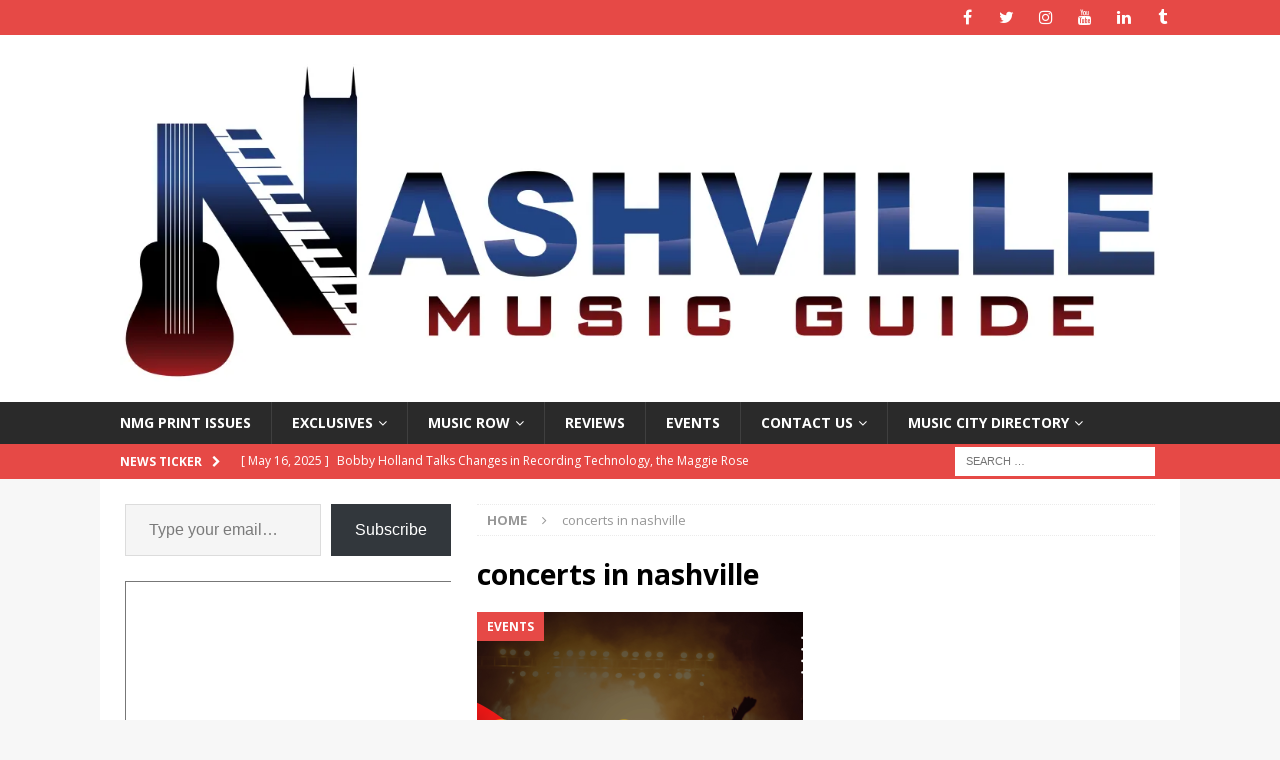

--- FILE ---
content_type: text/html; charset=UTF-8
request_url: https://nashvillemusicguide.com/tag/concerts-in-nashville/
body_size: 26748
content:
<!DOCTYPE html>
<html class="no-js mh-one-sb" lang="en-US">
<head>
<meta charset="UTF-8">
<meta name="viewport" content="width=device-width, initial-scale=1.0">
<link rel="profile" href="http://gmpg.org/xfn/11" />
<title>concerts in nashville &#8211; Nashville Music Guide</title>
<meta name='robots' content='max-image-preview:large' />
	<style>img:is([sizes="auto" i], [sizes^="auto," i]) { contain-intrinsic-size: 3000px 1500px }</style>
	<!-- Jetpack Site Verification Tags -->
<meta name="p:domain_verify" content="1ac71b780891b93859326a585ac04740" />
<link rel='dns-prefetch' href='//www.googletagmanager.com' />
<link rel='dns-prefetch' href='//stats.wp.com' />
<link rel='dns-prefetch' href='//fonts.googleapis.com' />
<link rel='dns-prefetch' href='//cdn.openshareweb.com' />
<link rel='dns-prefetch' href='//cdn.shareaholic.net' />
<link rel='dns-prefetch' href='//www.shareaholic.net' />
<link rel='dns-prefetch' href='//analytics.shareaholic.com' />
<link rel='dns-prefetch' href='//recs.shareaholic.com' />
<link rel='dns-prefetch' href='//partner.shareaholic.com' />
<link rel='dns-prefetch' href='//jetpack.wordpress.com' />
<link rel='dns-prefetch' href='//s0.wp.com' />
<link rel='dns-prefetch' href='//public-api.wordpress.com' />
<link rel='dns-prefetch' href='//0.gravatar.com' />
<link rel='dns-prefetch' href='//1.gravatar.com' />
<link rel='dns-prefetch' href='//2.gravatar.com' />
<link rel='dns-prefetch' href='//widgets.wp.com' />
<link rel='dns-prefetch' href='//pagead2.googlesyndication.com' />
<link rel='preconnect' href='//i0.wp.com' />
<link rel='preconnect' href='//c0.wp.com' />
<link rel="alternate" type="application/rss+xml" title="Nashville Music Guide &raquo; Feed" href="https://nashvillemusicguide.com/feed/" />
<link rel="alternate" type="application/rss+xml" title="Nashville Music Guide &raquo; Comments Feed" href="https://nashvillemusicguide.com/comments/feed/" />
<link rel="alternate" type="application/rss+xml" title="Nashville Music Guide &raquo; concerts in nashville Tag Feed" href="https://nashvillemusicguide.com/tag/concerts-in-nashville/feed/" />
<!-- Shareaholic - https://www.shareaholic.com -->
<link rel='preload' href='//cdn.shareaholic.net/assets/pub/shareaholic.js' as='script'/>



<!-- Shareaholic Content Tags -->
<meta name='shareaholic:site_name' content='Nashville Music Guide' />
<meta name='shareaholic:language' content='en-US' />
<meta name='shareaholic:article_visibility' content='private' />
<meta name='shareaholic:site_id' content='73e09e9948a32ce2ba1445e79e08464d' />
<meta name='shareaholic:wp_version' content='9.7.13' />

<!-- Shareaholic Content Tags End -->
		<!-- This site uses the Google Analytics by ExactMetrics plugin v8.5.3 - Using Analytics tracking - https://www.exactmetrics.com/ -->
							
			
				<!-- / Google Analytics by ExactMetrics -->
		
<link rel='stylesheet' id='all-css-5b2fd5e18cf439beafe53501cf033cbc' href='https://nashvillemusicguide.com/wp-content/boost-cache/static/c71eb91140.min.css' type='text/css' media='all' />
<style id='__EPYT__style-inline-css'>

                .epyt-gallery-thumb {
                        width: 33.333%;
                }
                
</style>
<style id='wp-emoji-styles-inline-css'>

	img.wp-smiley, img.emoji {
		display: inline !important;
		border: none !important;
		box-shadow: none !important;
		height: 1em !important;
		width: 1em !important;
		margin: 0 0.07em !important;
		vertical-align: -0.1em !important;
		background: none !important;
		padding: 0 !important;
	}
</style>
<style id='classic-theme-styles-inline-css'>
/*! This file is auto-generated */
.wp-block-button__link{color:#fff;background-color:#32373c;border-radius:9999px;box-shadow:none;text-decoration:none;padding:calc(.667em + 2px) calc(1.333em + 2px);font-size:1.125em}.wp-block-file__button{background:#32373c;color:#fff;text-decoration:none}
</style>
<style id='jetpack-sharing-buttons-style-inline-css'>
.jetpack-sharing-buttons__services-list{display:flex;flex-direction:row;flex-wrap:wrap;gap:0;list-style-type:none;margin:5px;padding:0}.jetpack-sharing-buttons__services-list.has-small-icon-size{font-size:12px}.jetpack-sharing-buttons__services-list.has-normal-icon-size{font-size:16px}.jetpack-sharing-buttons__services-list.has-large-icon-size{font-size:24px}.jetpack-sharing-buttons__services-list.has-huge-icon-size{font-size:36px}@media print{.jetpack-sharing-buttons__services-list{display:none!important}}.editor-styles-wrapper .wp-block-jetpack-sharing-buttons{gap:0;padding-inline-start:0}ul.jetpack-sharing-buttons__services-list.has-background{padding:1.25em 2.375em}
</style>
<style id='global-styles-inline-css'>
:root{--wp--preset--aspect-ratio--square: 1;--wp--preset--aspect-ratio--4-3: 4/3;--wp--preset--aspect-ratio--3-4: 3/4;--wp--preset--aspect-ratio--3-2: 3/2;--wp--preset--aspect-ratio--2-3: 2/3;--wp--preset--aspect-ratio--16-9: 16/9;--wp--preset--aspect-ratio--9-16: 9/16;--wp--preset--color--black: #000000;--wp--preset--color--cyan-bluish-gray: #abb8c3;--wp--preset--color--white: #ffffff;--wp--preset--color--pale-pink: #f78da7;--wp--preset--color--vivid-red: #cf2e2e;--wp--preset--color--luminous-vivid-orange: #ff6900;--wp--preset--color--luminous-vivid-amber: #fcb900;--wp--preset--color--light-green-cyan: #7bdcb5;--wp--preset--color--vivid-green-cyan: #00d084;--wp--preset--color--pale-cyan-blue: #8ed1fc;--wp--preset--color--vivid-cyan-blue: #0693e3;--wp--preset--color--vivid-purple: #9b51e0;--wp--preset--gradient--vivid-cyan-blue-to-vivid-purple: linear-gradient(135deg,rgba(6,147,227,1) 0%,rgb(155,81,224) 100%);--wp--preset--gradient--light-green-cyan-to-vivid-green-cyan: linear-gradient(135deg,rgb(122,220,180) 0%,rgb(0,208,130) 100%);--wp--preset--gradient--luminous-vivid-amber-to-luminous-vivid-orange: linear-gradient(135deg,rgba(252,185,0,1) 0%,rgba(255,105,0,1) 100%);--wp--preset--gradient--luminous-vivid-orange-to-vivid-red: linear-gradient(135deg,rgba(255,105,0,1) 0%,rgb(207,46,46) 100%);--wp--preset--gradient--very-light-gray-to-cyan-bluish-gray: linear-gradient(135deg,rgb(238,238,238) 0%,rgb(169,184,195) 100%);--wp--preset--gradient--cool-to-warm-spectrum: linear-gradient(135deg,rgb(74,234,220) 0%,rgb(151,120,209) 20%,rgb(207,42,186) 40%,rgb(238,44,130) 60%,rgb(251,105,98) 80%,rgb(254,248,76) 100%);--wp--preset--gradient--blush-light-purple: linear-gradient(135deg,rgb(255,206,236) 0%,rgb(152,150,240) 100%);--wp--preset--gradient--blush-bordeaux: linear-gradient(135deg,rgb(254,205,165) 0%,rgb(254,45,45) 50%,rgb(107,0,62) 100%);--wp--preset--gradient--luminous-dusk: linear-gradient(135deg,rgb(255,203,112) 0%,rgb(199,81,192) 50%,rgb(65,88,208) 100%);--wp--preset--gradient--pale-ocean: linear-gradient(135deg,rgb(255,245,203) 0%,rgb(182,227,212) 50%,rgb(51,167,181) 100%);--wp--preset--gradient--electric-grass: linear-gradient(135deg,rgb(202,248,128) 0%,rgb(113,206,126) 100%);--wp--preset--gradient--midnight: linear-gradient(135deg,rgb(2,3,129) 0%,rgb(40,116,252) 100%);--wp--preset--font-size--small: 13px;--wp--preset--font-size--medium: 20px;--wp--preset--font-size--large: 36px;--wp--preset--font-size--x-large: 42px;--wp--preset--spacing--20: 0.44rem;--wp--preset--spacing--30: 0.67rem;--wp--preset--spacing--40: 1rem;--wp--preset--spacing--50: 1.5rem;--wp--preset--spacing--60: 2.25rem;--wp--preset--spacing--70: 3.38rem;--wp--preset--spacing--80: 5.06rem;--wp--preset--shadow--natural: 6px 6px 9px rgba(0, 0, 0, 0.2);--wp--preset--shadow--deep: 12px 12px 50px rgba(0, 0, 0, 0.4);--wp--preset--shadow--sharp: 6px 6px 0px rgba(0, 0, 0, 0.2);--wp--preset--shadow--outlined: 6px 6px 0px -3px rgba(255, 255, 255, 1), 6px 6px rgba(0, 0, 0, 1);--wp--preset--shadow--crisp: 6px 6px 0px rgba(0, 0, 0, 1);}:where(.is-layout-flex){gap: 0.5em;}:where(.is-layout-grid){gap: 0.5em;}body .is-layout-flex{display: flex;}.is-layout-flex{flex-wrap: wrap;align-items: center;}.is-layout-flex > :is(*, div){margin: 0;}body .is-layout-grid{display: grid;}.is-layout-grid > :is(*, div){margin: 0;}:where(.wp-block-columns.is-layout-flex){gap: 2em;}:where(.wp-block-columns.is-layout-grid){gap: 2em;}:where(.wp-block-post-template.is-layout-flex){gap: 1.25em;}:where(.wp-block-post-template.is-layout-grid){gap: 1.25em;}.has-black-color{color: var(--wp--preset--color--black) !important;}.has-cyan-bluish-gray-color{color: var(--wp--preset--color--cyan-bluish-gray) !important;}.has-white-color{color: var(--wp--preset--color--white) !important;}.has-pale-pink-color{color: var(--wp--preset--color--pale-pink) !important;}.has-vivid-red-color{color: var(--wp--preset--color--vivid-red) !important;}.has-luminous-vivid-orange-color{color: var(--wp--preset--color--luminous-vivid-orange) !important;}.has-luminous-vivid-amber-color{color: var(--wp--preset--color--luminous-vivid-amber) !important;}.has-light-green-cyan-color{color: var(--wp--preset--color--light-green-cyan) !important;}.has-vivid-green-cyan-color{color: var(--wp--preset--color--vivid-green-cyan) !important;}.has-pale-cyan-blue-color{color: var(--wp--preset--color--pale-cyan-blue) !important;}.has-vivid-cyan-blue-color{color: var(--wp--preset--color--vivid-cyan-blue) !important;}.has-vivid-purple-color{color: var(--wp--preset--color--vivid-purple) !important;}.has-black-background-color{background-color: var(--wp--preset--color--black) !important;}.has-cyan-bluish-gray-background-color{background-color: var(--wp--preset--color--cyan-bluish-gray) !important;}.has-white-background-color{background-color: var(--wp--preset--color--white) !important;}.has-pale-pink-background-color{background-color: var(--wp--preset--color--pale-pink) !important;}.has-vivid-red-background-color{background-color: var(--wp--preset--color--vivid-red) !important;}.has-luminous-vivid-orange-background-color{background-color: var(--wp--preset--color--luminous-vivid-orange) !important;}.has-luminous-vivid-amber-background-color{background-color: var(--wp--preset--color--luminous-vivid-amber) !important;}.has-light-green-cyan-background-color{background-color: var(--wp--preset--color--light-green-cyan) !important;}.has-vivid-green-cyan-background-color{background-color: var(--wp--preset--color--vivid-green-cyan) !important;}.has-pale-cyan-blue-background-color{background-color: var(--wp--preset--color--pale-cyan-blue) !important;}.has-vivid-cyan-blue-background-color{background-color: var(--wp--preset--color--vivid-cyan-blue) !important;}.has-vivid-purple-background-color{background-color: var(--wp--preset--color--vivid-purple) !important;}.has-black-border-color{border-color: var(--wp--preset--color--black) !important;}.has-cyan-bluish-gray-border-color{border-color: var(--wp--preset--color--cyan-bluish-gray) !important;}.has-white-border-color{border-color: var(--wp--preset--color--white) !important;}.has-pale-pink-border-color{border-color: var(--wp--preset--color--pale-pink) !important;}.has-vivid-red-border-color{border-color: var(--wp--preset--color--vivid-red) !important;}.has-luminous-vivid-orange-border-color{border-color: var(--wp--preset--color--luminous-vivid-orange) !important;}.has-luminous-vivid-amber-border-color{border-color: var(--wp--preset--color--luminous-vivid-amber) !important;}.has-light-green-cyan-border-color{border-color: var(--wp--preset--color--light-green-cyan) !important;}.has-vivid-green-cyan-border-color{border-color: var(--wp--preset--color--vivid-green-cyan) !important;}.has-pale-cyan-blue-border-color{border-color: var(--wp--preset--color--pale-cyan-blue) !important;}.has-vivid-cyan-blue-border-color{border-color: var(--wp--preset--color--vivid-cyan-blue) !important;}.has-vivid-purple-border-color{border-color: var(--wp--preset--color--vivid-purple) !important;}.has-vivid-cyan-blue-to-vivid-purple-gradient-background{background: var(--wp--preset--gradient--vivid-cyan-blue-to-vivid-purple) !important;}.has-light-green-cyan-to-vivid-green-cyan-gradient-background{background: var(--wp--preset--gradient--light-green-cyan-to-vivid-green-cyan) !important;}.has-luminous-vivid-amber-to-luminous-vivid-orange-gradient-background{background: var(--wp--preset--gradient--luminous-vivid-amber-to-luminous-vivid-orange) !important;}.has-luminous-vivid-orange-to-vivid-red-gradient-background{background: var(--wp--preset--gradient--luminous-vivid-orange-to-vivid-red) !important;}.has-very-light-gray-to-cyan-bluish-gray-gradient-background{background: var(--wp--preset--gradient--very-light-gray-to-cyan-bluish-gray) !important;}.has-cool-to-warm-spectrum-gradient-background{background: var(--wp--preset--gradient--cool-to-warm-spectrum) !important;}.has-blush-light-purple-gradient-background{background: var(--wp--preset--gradient--blush-light-purple) !important;}.has-blush-bordeaux-gradient-background{background: var(--wp--preset--gradient--blush-bordeaux) !important;}.has-luminous-dusk-gradient-background{background: var(--wp--preset--gradient--luminous-dusk) !important;}.has-pale-ocean-gradient-background{background: var(--wp--preset--gradient--pale-ocean) !important;}.has-electric-grass-gradient-background{background: var(--wp--preset--gradient--electric-grass) !important;}.has-midnight-gradient-background{background: var(--wp--preset--gradient--midnight) !important;}.has-small-font-size{font-size: var(--wp--preset--font-size--small) !important;}.has-medium-font-size{font-size: var(--wp--preset--font-size--medium) !important;}.has-large-font-size{font-size: var(--wp--preset--font-size--large) !important;}.has-x-large-font-size{font-size: var(--wp--preset--font-size--x-large) !important;}
:where(.wp-block-post-template.is-layout-flex){gap: 1.25em;}:where(.wp-block-post-template.is-layout-grid){gap: 1.25em;}
:where(.wp-block-columns.is-layout-flex){gap: 2em;}:where(.wp-block-columns.is-layout-grid){gap: 2em;}
:root :where(.wp-block-pullquote){font-size: 1.5em;line-height: 1.6;}
</style>
<link rel='stylesheet' id='mh-google-fonts-css' href='https://fonts.googleapis.com/css?family=Open+Sans:300,400,400italic,600,700' media='all' />
<style id='akismet-widget-style-inline-css'>

			.a-stats {
				--akismet-color-mid-green: #357b49;
				--akismet-color-white: #fff;
				--akismet-color-light-grey: #f6f7f7;

				max-width: 350px;
				width: auto;
			}

			.a-stats * {
				all: unset;
				box-sizing: border-box;
			}

			.a-stats strong {
				font-weight: 600;
			}

			.a-stats a.a-stats__link,
			.a-stats a.a-stats__link:visited,
			.a-stats a.a-stats__link:active {
				background: var(--akismet-color-mid-green);
				border: none;
				box-shadow: none;
				border-radius: 8px;
				color: var(--akismet-color-white);
				cursor: pointer;
				display: block;
				font-family: -apple-system, BlinkMacSystemFont, 'Segoe UI', 'Roboto', 'Oxygen-Sans', 'Ubuntu', 'Cantarell', 'Helvetica Neue', sans-serif;
				font-weight: 500;
				padding: 12px;
				text-align: center;
				text-decoration: none;
				transition: all 0.2s ease;
			}

			/* Extra specificity to deal with TwentyTwentyOne focus style */
			.widget .a-stats a.a-stats__link:focus {
				background: var(--akismet-color-mid-green);
				color: var(--akismet-color-white);
				text-decoration: none;
			}

			.a-stats a.a-stats__link:hover {
				filter: brightness(110%);
				box-shadow: 0 4px 12px rgba(0, 0, 0, 0.06), 0 0 2px rgba(0, 0, 0, 0.16);
			}

			.a-stats .count {
				color: var(--akismet-color-white);
				display: block;
				font-size: 1.5em;
				line-height: 1.4;
				padding: 0 13px;
				white-space: nowrap;
			}
		
</style>


<script data-jetpack-boost="ignore" type="text/javascript" src="https://nashvillemusicguide.com/wp-includes/js/jquery/jquery.min.js?ver=3.7.1" id="jquery-core-js"></script>



<!-- Google tag (gtag.js) snippet added by Site Kit -->

<!-- Google Analytics snippet added by Site Kit -->



<!-- End Google tag (gtag.js) snippet added by Site Kit -->


<link rel="https://api.w.org/" href="https://nashvillemusicguide.com/wp-json/" /><link rel="alternate" title="JSON" type="application/json" href="https://nashvillemusicguide.com/wp-json/wp/v2/tags/16952" /><link rel="EditURI" type="application/rsd+xml" title="RSD" href="https://nashvillemusicguide.com/xmlrpc.php?rsd" />
<meta name="generator" content="WordPress 6.8.1" />
<meta name="generator" content="Site Kit by Google 1.152.1" />	<style>img#wpstats{display:none}</style>
		<style type="text/css">
.mh-subheader, .page-numbers, a .pagelink, .mh-widget-layout3 .mh-widget-title, .mh-widget .search-form, .mh-tab-button, .mh-tab-content, .mh-nip-widget, .mh-magazine-facebook-page-widget, .mh-social-widget, .mh-posts-horizontal-widget, .mh-ad-spot, .mh-info-spot { background: #dd3333; }
.mh-tab-post-item { border-color: rgba(255, 255, 255, 0.3); }
.mh-tab-comment-excerpt { background: rgba(255, 255, 255, 0.6); }
</style>
<!--[if lt IE 9]>
<script data-jetpack-boost="ignore" src="https://nashvillemusicguide.com/wp-content/themes/mh-magazine/js/css3-mediaqueries.js"></script>
<![endif]-->

<!-- Google AdSense meta tags added by Site Kit -->
<meta name="google-adsense-platform-account" content="ca-host-pub-2644536267352236">
<meta name="google-adsense-platform-domain" content="sitekit.withgoogle.com">
<!-- End Google AdSense meta tags added by Site Kit -->
<meta name="description" content="Posts about concerts in nashville written by Amanda" />

<!-- Google AdSense snippet added by Site Kit -->


<!-- End Google AdSense snippet added by Site Kit -->

<!-- Jetpack Open Graph Tags -->
<meta property="og:type" content="website" />
<meta property="og:title" content="concerts in nashville &#8211; Nashville Music Guide" />
<meta property="og:url" content="https://nashvillemusicguide.com/tag/concerts-in-nashville/" />
<meta property="og:description" content="Nashville&#039;s entertainment and live music scene makes it one of the top cities on numerous tour stops for artists and entertainers across all genres and platforms. 2024&#039;s slated shows and concerts have already started being announced and the list will continue to grow. " />
<meta property="og:site_name" content="Nashville Music Guide" />
<meta property="og:image" content="https://i0.wp.com/nashvillemusicguide.com/wp-content/uploads/2014/07/cropped-NICONcolor.jpg?fit=512%2C512&#038;ssl=1" />
<meta property="og:image:width" content="512" />
<meta property="og:image:height" content="512" />
<meta property="og:image:alt" content="" />
<meta property="og:locale" content="en_US" />
<meta name="twitter:site" content="@NashMusicGuide" />

<!-- End Jetpack Open Graph Tags -->
<link rel="icon" href="https://i0.wp.com/nashvillemusicguide.com/wp-content/uploads/2014/07/cropped-NICONcolor.jpg?fit=32%2C32&#038;ssl=1" sizes="32x32" />
<link rel="icon" href="https://i0.wp.com/nashvillemusicguide.com/wp-content/uploads/2014/07/cropped-NICONcolor.jpg?fit=192%2C192&#038;ssl=1" sizes="192x192" />
<link rel="apple-touch-icon" href="https://i0.wp.com/nashvillemusicguide.com/wp-content/uploads/2014/07/cropped-NICONcolor.jpg?fit=180%2C180&#038;ssl=1" />
<meta name="msapplication-TileImage" content="https://i0.wp.com/nashvillemusicguide.com/wp-content/uploads/2014/07/cropped-NICONcolor.jpg?fit=270%2C270&#038;ssl=1" />
		<style type="text/css" id="wp-custom-css">
			
		</style>
		</head>
<body id="mh-mobile" class="archive tag tag-concerts-in-nashville tag-16952 wp-custom-logo wp-theme-mh-magazine mh-wide-layout mh-left-sb mh-loop-layout4 mh-widget-layout3" itemscope="itemscope" itemtype="http://schema.org/WebPage">
<div class="mh-header-nav-mobile clearfix"></div>
	<div class="mh-preheader">
    	<div class="mh-container mh-container-inner mh-row clearfix">
										<div class="mh-header-bar-content mh-header-bar-top-right mh-col-1-3 clearfix">
											<nav class="mh-social-icons mh-social-nav mh-social-nav-top clearfix" itemscope="itemscope" itemtype="http://schema.org/SiteNavigationElement">
							<div class="menu-socials-container"><ul id="menu-socials" class="menu"><li id="menu-item-98775" class="menu-item menu-item-type-custom menu-item-object-custom menu-item-98775"><a href="http://www.facebook.com/nashmusicguide"><i class="fa fa-mh-social"></i><span class="screen-reader-text">Facebook</span></a></li>
<li id="menu-item-98776" class="menu-item menu-item-type-custom menu-item-object-custom menu-item-98776"><a href="http://www.twitter.com/nashmusicguide"><i class="fa fa-mh-social"></i><span class="screen-reader-text">Twitter</span></a></li>
<li id="menu-item-98777" class="menu-item menu-item-type-custom menu-item-object-custom menu-item-98777"><a href="https://www.instagram.com/nashmusicguide/"><i class="fa fa-mh-social"></i><span class="screen-reader-text">Instagram</span></a></li>
<li id="menu-item-98778" class="menu-item menu-item-type-custom menu-item-object-custom menu-item-98778"><a href="https://www.youtube.com/channel/UCjCwBcluKkCZCRA-BA-TyCA"><i class="fa fa-mh-social"></i><span class="screen-reader-text">YouTube</span></a></li>
<li id="menu-item-98779" class="menu-item menu-item-type-custom menu-item-object-custom menu-item-98779"><a href="https://www.linkedin.com/company/nashville-music-guide"><i class="fa fa-mh-social"></i><span class="screen-reader-text">LinkedIn</span></a></li>
<li id="menu-item-98780" class="menu-item menu-item-type-custom menu-item-object-custom menu-item-98780"><a href="http://nashmusicguide.tumblr.com/"><i class="fa fa-mh-social"></i><span class="screen-reader-text">Tumblr</span></a></li>
</ul></div>						</nav>
									</div>
					</div>
	</div>
<header class="mh-header" itemscope="itemscope" itemtype="http://schema.org/WPHeader">
	<div class="mh-container mh-container-inner clearfix">
		<div class="mh-custom-header clearfix">
<div class="mh-header-columns mh-row clearfix">
<div class="mh-col-1-1 mh-site-identity">
<div class="mh-site-logo" role="banner" itemscope="itemscope" itemtype="http://schema.org/Brand">
<a href="https://nashvillemusicguide.com/" class="custom-logo-link" rel="home"><img width="4631" height="1457" src="https://i0.wp.com/nashvillemusicguide.com/wp-content/uploads/NMGcolor.jpg?fit=4631%2C1457&amp;ssl=1" class="custom-logo" alt="Nashville Music Guide" decoding="async" fetchpriority="high" srcset="https://i0.wp.com/nashvillemusicguide.com/wp-content/uploads/NMGcolor.jpg?w=4631&amp;ssl=1 4631w, https://i0.wp.com/nashvillemusicguide.com/wp-content/uploads/NMGcolor.jpg?resize=300%2C94&amp;ssl=1 300w, https://i0.wp.com/nashvillemusicguide.com/wp-content/uploads/NMGcolor.jpg?resize=768%2C242&amp;ssl=1 768w, https://i0.wp.com/nashvillemusicguide.com/wp-content/uploads/NMGcolor.jpg?resize=1024%2C322&amp;ssl=1 1024w, https://i0.wp.com/nashvillemusicguide.com/wp-content/uploads/NMGcolor.jpg?w=1356&amp;ssl=1 1356w, https://i0.wp.com/nashvillemusicguide.com/wp-content/uploads/NMGcolor.jpg?w=2034&amp;ssl=1 2034w" sizes="(max-width: 4631px) 100vw, 4631px" /></a></div>
</div>
</div>
</div>
	</div>
	<div class="mh-main-nav-wrap">
		<nav class="mh-navigation mh-main-nav mh-container mh-container-inner clearfix" itemscope="itemscope" itemtype="http://schema.org/SiteNavigationElement">
			<div class="menu-top-bar-container"><ul id="menu-top-bar" class="menu"><li id="menu-item-108865" class="menu-item menu-item-type-post_type menu-item-object-page menu-item-108865"><a href="https://nashvillemusicguide.com/issues/">NMG Print Issues</a></li>
<li id="menu-item-3127" class="menu-item menu-item-type-taxonomy menu-item-object-category menu-item-has-children menu-item-3127"><a href="https://nashvillemusicguide.com/category/exclusives/">Exclusives</a>
<ul class="sub-menu">
	<li id="menu-item-94410" class="menu-item menu-item-type-taxonomy menu-item-object-category menu-item-94410"><a href="https://nashvillemusicguide.com/category/nmg-featured-bloggers/legends-n-lyrics/">Lyrics-N-Legends</a></li>
	<li id="menu-item-96622" class="menu-item menu-item-type-taxonomy menu-item-object-category menu-item-96622"><a href="https://nashvillemusicguide.com/category/nmg-featured-bloggers/growing-up-kilgore-nmg-featured-bloggers/">Growing Up Kilgore</a></li>
	<li id="menu-item-5619" class="menu-item menu-item-type-taxonomy menu-item-object-category menu-item-5619"><a href="https://nashvillemusicguide.com/category/music-row/inside-track/">Inside Track</a></li>
	<li id="menu-item-96151" class="menu-item menu-item-type-taxonomy menu-item-object-category menu-item-96151"><a href="https://nashvillemusicguide.com/category/nmg-spotlights/lucky13/">Lucky 13</a></li>
	<li id="menu-item-96150" class="menu-item menu-item-type-taxonomy menu-item-object-category menu-item-96150"><a href="https://nashvillemusicguide.com/category/nmg-featured-bloggers/my-two-cents/">My Two Cents</a></li>
	<li id="menu-item-96596" class="menu-item menu-item-type-taxonomy menu-item-object-category menu-item-96596"><a href="https://nashvillemusicguide.com/category/nmg-spotlights/women-in-music-wednesday/">Women in Music Wednesday</a></li>
	<li id="menu-item-96605" class="menu-item menu-item-type-taxonomy menu-item-object-category menu-item-96605"><a href="https://nashvillemusicguide.com/category/nmg-spotlights/unsigned-artist/">Artist Spotlight</a></li>
	<li id="menu-item-96614" class="menu-item menu-item-type-taxonomy menu-item-object-category menu-item-96614"><a href="https://nashvillemusicguide.com/category/nmg-spotlights/musician/">Musician</a></li>
	<li id="menu-item-96613" class="menu-item menu-item-type-taxonomy menu-item-object-category menu-item-96613"><a href="https://nashvillemusicguide.com/category/nmg-spotlights/producer/">Producer</a></li>
	<li id="menu-item-96615" class="menu-item menu-item-type-taxonomy menu-item-object-category menu-item-96615"><a href="https://nashvillemusicguide.com/category/nmg-spotlights/songwriter/">Songwriter</a></li>
	<li id="menu-item-96612" class="menu-item menu-item-type-taxonomy menu-item-object-category menu-item-96612"><a href="https://nashvillemusicguide.com/category/news/canadian/">Canadian Spotlight</a></li>
</ul>
</li>
<li id="menu-item-3128" class="menu-item menu-item-type-taxonomy menu-item-object-category menu-item-has-children menu-item-3128"><a href="https://nashvillemusicguide.com/category/music-row/">Music Row</a>
<ul class="sub-menu">
	<li id="menu-item-5618" class="menu-item menu-item-type-taxonomy menu-item-object-category menu-item-5618"><a href="https://nashvillemusicguide.com/category/music-row/biz-buzz/">Biz Buzz</a></li>
	<li id="menu-item-96604" class="menu-item menu-item-type-taxonomy menu-item-object-category menu-item-96604"><a href="https://nashvillemusicguide.com/category/nmg-featured-bloggers/cma-spotlights/">CMA Spotlights</a></li>
	<li id="menu-item-96621" class="menu-item menu-item-type-taxonomy menu-item-object-category menu-item-96621"><a href="https://nashvillemusicguide.com/category/news/country-music-hall-of-fame-news/">Country Music Hall of Fame</a></li>
	<li id="menu-item-8743" class="menu-item menu-item-type-taxonomy menu-item-object-category menu-item-8743"><a href="https://nashvillemusicguide.com/category/music-row/nsai/">NSAI</a></li>
	<li id="menu-item-96608" class="menu-item menu-item-type-taxonomy menu-item-object-category menu-item-96608"><a href="https://nashvillemusicguide.com/category/music-row/signings/">Signings</a></li>
</ul>
</li>
<li id="menu-item-404" class="menu-item menu-item-type-taxonomy menu-item-object-category menu-item-404"><a href="https://nashvillemusicguide.com/category/reviews/">Reviews</a></li>
<li id="menu-item-99291" class="menu-item menu-item-type-taxonomy menu-item-object-category menu-item-99291"><a href="https://nashvillemusicguide.com/category/events/">Events</a></li>
<li id="menu-item-96601" class="menu-item menu-item-type-post_type menu-item-object-page menu-item-privacy-policy menu-item-has-children menu-item-96601"><a rel="privacy-policy" href="https://nashvillemusicguide.com/contact-us/">Contact Us</a>
<ul class="sub-menu">
	<li id="menu-item-98831" class="menu-item menu-item-type-post_type menu-item-object-page menu-item-98831"><a href="https://nashvillemusicguide.com/partners-sponsors/">Partners &#038; Sponsors</a></li>
</ul>
</li>
<li id="menu-item-5616" class="menu-item menu-item-type-post_type menu-item-object-page menu-item-has-children menu-item-5616"><a href="https://nashvillemusicguide.com/music-venues/">Music City Directory</a>
<ul class="sub-menu">
	<li id="menu-item-111805" class="menu-item menu-item-type-post_type menu-item-object-page menu-item-111805"><a href="https://nashvillemusicguide.com/music-venues/venues/">Venues</a></li>
	<li id="menu-item-5617" class="menu-item menu-item-type-post_type menu-item-object-page menu-item-5617"><a href="https://nashvillemusicguide.com/music-venues/submitvenue/">Submit A Venue</a></li>
</ul>
</li>
</ul></div>		</nav>
	</div>
	</header>
	<div class="mh-subheader">
		<div class="mh-container mh-container-inner mh-row clearfix">
							<div class="mh-header-bar-content mh-header-bar-bottom-left mh-col-2-3 clearfix">
											<div class="mh-header-ticker mh-header-ticker-bottom">
							<div class="mh-ticker-bottom">
			<div class="mh-ticker-title mh-ticker-title-bottom">
			News Ticker<i class="fa fa-chevron-right"></i>		</div>
		<div class="mh-ticker-content mh-ticker-content-bottom">
		<ul id="mh-ticker-loop-bottom">				<li class="mh-ticker-item mh-ticker-item-bottom">
					<a href="https://nashvillemusicguide.com/bobby-holland-talks-changes-in-recording-technology-the-maggie-rose-experience-and-necessarily-relying-on-ones-ears/" title="Bobby Holland Talks Changes in Recording Technology, the Maggie Rose Experience, and Necessarily Relying on One’s Ears">
						<span class="mh-ticker-item-date mh-ticker-item-date-bottom">
                        	[ May 16, 2025 ]                        </span>
						<span class="mh-ticker-item-title mh-ticker-item-title-bottom">
							Bobby Holland Talks Changes in Recording Technology, the Maggie Rose Experience, and Necessarily Relying on One’s Ears						</span>
													<span class="mh-ticker-item-cat mh-ticker-item-cat-bottom">
								<i class="fa fa-caret-right"></i>
																Moore For Your Money							</span>
											</a>
				</li>				<li class="mh-ticker-item mh-ticker-item-bottom">
					<a href="https://nashvillemusicguide.com/necktie-social-red-wine-haze/" title="Necktie Social &#8211; Red Wine Haze">
						<span class="mh-ticker-item-date mh-ticker-item-date-bottom">
                        	[ May 12, 2025 ]                        </span>
						<span class="mh-ticker-item-title mh-ticker-item-title-bottom">
							Necktie Social &#8211; Red Wine Haze						</span>
													<span class="mh-ticker-item-cat mh-ticker-item-cat-bottom">
								<i class="fa fa-caret-right"></i>
																Entertainment							</span>
											</a>
				</li>				<li class="mh-ticker-item mh-ticker-item-bottom">
					<a href="https://nashvillemusicguide.com/passantinos-concert-cafe-a-divine-bite-amidst-a-musical-oasis/" title="PASSANTINO’S CONCERT CAFE: A Divine Bite Amidst A Musical Oasis ">
						<span class="mh-ticker-item-date mh-ticker-item-date-bottom">
                        	[ May 4, 2025 ]                        </span>
						<span class="mh-ticker-item-title mh-ticker-item-title-bottom">
							PASSANTINO’S CONCERT CAFE: A Divine Bite Amidst A Musical Oasis 						</span>
													<span class="mh-ticker-item-cat mh-ticker-item-cat-bottom">
								<i class="fa fa-caret-right"></i>
																Entertainment							</span>
											</a>
				</li>				<li class="mh-ticker-item mh-ticker-item-bottom">
					<a href="https://nashvillemusicguide.com/hop-on-board-brother-bicker-bands-another-kind-of-train/" title="Hop On Board Brother Bicker Band’s Another Kind of Train">
						<span class="mh-ticker-item-date mh-ticker-item-date-bottom">
                        	[ April 25, 2025 ]                        </span>
						<span class="mh-ticker-item-title mh-ticker-item-title-bottom">
							Hop On Board Brother Bicker Band’s Another Kind of Train						</span>
													<span class="mh-ticker-item-cat mh-ticker-item-cat-bottom">
								<i class="fa fa-caret-right"></i>
																Album Releases							</span>
											</a>
				</li>				<li class="mh-ticker-item mh-ticker-item-bottom">
					<a href="https://nashvillemusicguide.com/jennifer-belles-highly-anticipated-new-single-let-him-be-a-lesson-now-available-worldwide-via-tribeca-records/" title="Jennifer Belle’s Highly Anticipated New Single “Let Him Be A Lesson” Now Available Worldwide Via Tribeca Records ">
						<span class="mh-ticker-item-date mh-ticker-item-date-bottom">
                        	[ April 23, 2025 ]                        </span>
						<span class="mh-ticker-item-title mh-ticker-item-title-bottom">
							Jennifer Belle’s Highly Anticipated New Single “Let Him Be A Lesson” Now Available Worldwide Via Tribeca Records 						</span>
													<span class="mh-ticker-item-cat mh-ticker-item-cat-bottom">
								<i class="fa fa-caret-right"></i>
																Jimmy Stars World							</span>
											</a>
				</li>				<li class="mh-ticker-item mh-ticker-item-bottom">
					<a href="https://nashvillemusicguide.com/the-11th-annual-josie-music-awards-submissions-end-april-30th-900-pm-central/" title="The 11th Annual Josie Music Awards: Submissions End April 30th @ 9:00 PM Central">
						<span class="mh-ticker-item-date mh-ticker-item-date-bottom">
                        	[ April 22, 2025 ]                        </span>
						<span class="mh-ticker-item-title mh-ticker-item-title-bottom">
							The 11th Annual Josie Music Awards: Submissions End April 30th @ 9:00 PM Central						</span>
													<span class="mh-ticker-item-cat mh-ticker-item-cat-bottom">
								<i class="fa fa-caret-right"></i>
																Entertainment							</span>
											</a>
				</li>				<li class="mh-ticker-item mh-ticker-item-bottom">
					<a href="https://nashvillemusicguide.com/rocky-kramers-rock-roll-tuesdays-presents-ace-of-space-on-tuesday-april-22nd-2025-7-pm-pt-on-twitch/" title="Rocky Kramer’s Rock &amp; Roll Tuesdays Presents “Ace of Space” On Tuesday, April 22nd, 2025 7 PM PT on Twitch">
						<span class="mh-ticker-item-date mh-ticker-item-date-bottom">
                        	[ April 20, 2025 ]                        </span>
						<span class="mh-ticker-item-title mh-ticker-item-title-bottom">
							Rocky Kramer’s Rock &amp; Roll Tuesdays Presents “Ace of Space” On Tuesday, April 22nd, 2025 7 PM PT on Twitch						</span>
													<span class="mh-ticker-item-cat mh-ticker-item-cat-bottom">
								<i class="fa fa-caret-right"></i>
																Jimmy Stars World							</span>
											</a>
				</li>				<li class="mh-ticker-item mh-ticker-item-bottom">
					<a href="https://nashvillemusicguide.com/t-graham-brown-talks-sirius-show-decades-of-success-and-where-to-put-his-emmy/" title="T. Graham Brown Talks Sirius Show, Latest Album, and Where to Put His Emmy">
						<span class="mh-ticker-item-date mh-ticker-item-date-bottom">
                        	[ April 14, 2025 ]                        </span>
						<span class="mh-ticker-item-title mh-ticker-item-title-bottom">
							T. Graham Brown Talks Sirius Show, Latest Album, and Where to Put His Emmy						</span>
													<span class="mh-ticker-item-cat mh-ticker-item-cat-bottom">
								<i class="fa fa-caret-right"></i>
																Moore For Your Money							</span>
											</a>
				</li>				<li class="mh-ticker-item mh-ticker-item-bottom">
					<a href="https://nashvillemusicguide.com/ruben-bertrands-shows-the-other-side-of-the-blues/" title="Ruben Bertrands Shows the Other Side of the Blues">
						<span class="mh-ticker-item-date mh-ticker-item-date-bottom">
                        	[ April 4, 2025 ]                        </span>
						<span class="mh-ticker-item-title mh-ticker-item-title-bottom">
							Ruben Bertrands Shows the Other Side of the Blues						</span>
													<span class="mh-ticker-item-cat mh-ticker-item-cat-bottom">
								<i class="fa fa-caret-right"></i>
																Reviews							</span>
											</a>
				</li>				<li class="mh-ticker-item mh-ticker-item-bottom">
					<a href="https://nashvillemusicguide.com/hip-hop-artist-ben-bacardi-drops-music-video-for-new-single-life-again-featuring-pelle-and-h/" title="Hip Hop Artist Ben Bacardi Drops Music Video For New Single  “Life Again” Featuring Pelle and H. ">
						<span class="mh-ticker-item-date mh-ticker-item-date-bottom">
                        	[ April 2, 2025 ]                        </span>
						<span class="mh-ticker-item-title mh-ticker-item-title-bottom">
							Hip Hop Artist Ben Bacardi Drops Music Video For New Single  “Life Again” Featuring Pelle and H. 						</span>
													<span class="mh-ticker-item-cat mh-ticker-item-cat-bottom">
								<i class="fa fa-caret-right"></i>
																Jimmy Stars World							</span>
											</a>
				</li>		</ul>
	</div>
</div>						</div>
									</div>
										<div class="mh-header-bar-content mh-header-bar-bottom-right mh-col-1-3 clearfix">
											<aside class="mh-header-search mh-header-search-bottom">
							<form role="search" method="get" class="search-form" action="https://nashvillemusicguide.com/">
				<label>
					<span class="screen-reader-text">Search for:</span>
					<input type="search" class="search-field" placeholder="Search &hellip;" value="" name="s" />
				</label>
				<input type="submit" class="search-submit" value="Search" />
			</form>						</aside>
									</div>
					</div>
	</div>
<div class="mh-container mh-container-outer">
<div class="mh-wrapper clearfix">
	<div class="mh-main clearfix">
		<div id="main-content" class="mh-loop mh-content" role="main"><nav class="mh-breadcrumb"><span itemscope itemtype="http://data-vocabulary.org/Breadcrumb"><a href="https://nashvillemusicguide.com" itemprop="url"><span itemprop="title">Home</span></a></span><span class="mh-breadcrumb-delimiter"><i class="fa fa-angle-right"></i></span>concerts in nashville</nav>
				<header class="page-header"><h1 class="page-title">concerts in nashville</h1>				</header><div class="mh-row mh-posts-grid clearfix">
<div class="mh-col-1-2 mh-posts-grid-col clearfix">
<article class="post-113077 format-standard mh-posts-grid-item clearfix">
	<figure class="mh-posts-grid-thumb">
		<a class="mh-thumb-icon mh-thumb-icon-small-mobile" href="https://nashvillemusicguide.com/looking-ahead-whos-coming-to-nashville-in-2024/" title="Looking Ahead: Who&#8217;s Coming to Nashville in 2024"><img width="326" height="245" src="https://i0.wp.com/nashvillemusicguide.com/wp-content/uploads/2024/02/Album-Releases-1.png?resize=326%2C245&amp;ssl=1" class="attachment-mh-magazine-medium size-mh-magazine-medium wp-post-image" alt="" decoding="async" srcset="https://i0.wp.com/nashvillemusicguide.com/wp-content/uploads/2024/02/Album-Releases-1.png?resize=678%2C509&amp;ssl=1 678w, https://i0.wp.com/nashvillemusicguide.com/wp-content/uploads/2024/02/Album-Releases-1.png?resize=326%2C245&amp;ssl=1 326w, https://i0.wp.com/nashvillemusicguide.com/wp-content/uploads/2024/02/Album-Releases-1.png?resize=80%2C60&amp;ssl=1 80w, https://i0.wp.com/nashvillemusicguide.com/wp-content/uploads/2024/02/Album-Releases-1.png?zoom=3&amp;resize=326%2C245&amp;ssl=1 978w" sizes="(max-width: 326px) 100vw, 326px" />		</a>
					<div class="mh-image-caption mh-posts-grid-caption">
				Events			</div>
			</figure>
	<h3 class="entry-title mh-posts-grid-title">
		<a href="https://nashvillemusicguide.com/looking-ahead-whos-coming-to-nashville-in-2024/" title="Looking Ahead: Who&#8217;s Coming to Nashville in 2024" rel="bookmark">
			Looking Ahead: Who&#8217;s Coming to Nashville in 2024		</a>
	</h3>
	<div class="mh-meta entry-meta">
<span class="entry-meta-date updated"><i class="fa fa-clock-o"></i><a href="https://nashvillemusicguide.com/2024/02/">February 5, 2024</a></span>
<span class="entry-meta-author author vcard"><i class="fa fa-user"></i><a class="fn" href="https://nashvillemusicguide.com/author/akandrews/">Amanda</a></span>
<span class="entry-meta-comments"><i class="fa fa-comment-o"></i><a href="https://nashvillemusicguide.com/looking-ahead-whos-coming-to-nashville-in-2024/#respond" class="mh-comment-count-link" >0</a></span>
</div>
	<div class="mh-posts-grid-excerpt clearfix">
		<div style='display:none;' class='shareaholic-canvas' data-app='share_buttons' data-title='Looking Ahead: Who&#039;s Coming to Nashville in 2024' data-link='https://nashvillemusicguide.com/looking-ahead-whos-coming-to-nashville-in-2024/' data-summary='Nashville&#039;s entertainment and live music scene makes it one of the top cities on numerous tour stops for artists and entertainers across all genres and platforms. 2024&#039;s slated shows and concerts have already started being announced and the list will continue to grow.' data-app-id-name='category_above_content'></div><div class="mh-excerpt"><p>Nashville&#8217;s entertainment and live music scene makes it one of the top cities on numerous tour stops for artists and entertainers across all genres and platforms. 2024&#8217;s slated shows and concerts have already started being announced and the list will continue to grow. <a class="mh-excerpt-more" href="https://nashvillemusicguide.com/looking-ahead-whos-coming-to-nashville-in-2024/" title="Looking Ahead: Who&#8217;s Coming to Nashville in 2024">[&#8230;]</a></p>
</div><div style='display:none;' class='shareaholic-canvas' data-app='share_buttons' data-title='Looking Ahead: Who&#039;s Coming to Nashville in 2024' data-link='https://nashvillemusicguide.com/looking-ahead-whos-coming-to-nashville-in-2024/' data-summary='Nashville&#039;s entertainment and live music scene makes it one of the top cities on numerous tour stops for artists and entertainers across all genres and platforms. 2024&#039;s slated shows and concerts have already started being announced and the list will continue to grow.' data-app-id-name='category_below_content'></div><div style='display:none;' class='shareaholic-canvas' data-app='recommendations' data-title='Looking Ahead: Who&#039;s Coming to Nashville in 2024' data-link='https://nashvillemusicguide.com/looking-ahead-whos-coming-to-nashville-in-2024/' data-summary='Nashville&#039;s entertainment and live music scene makes it one of the top cities on numerous tour stops for artists and entertainers across all genres and platforms. 2024&#039;s slated shows and concerts have already started being announced and the list will continue to grow.' data-app-id-name='category_below_content'></div>	</div>
</article></div>
</div>
		</div>
			<aside class="mh-widget-col-1 mh-sidebar" itemscope="itemscope" itemtype="http://schema.org/WPSideBar"><div id="block-57" class="mh-widget widget_block">	<div class="wp-block-jetpack-subscriptions__supports-newline wp-block-jetpack-subscriptions">
		<div class="wp-block-jetpack-subscriptions__container is-not-subscriber">
							<form
					action="https://wordpress.com/email-subscriptions"
					method="post"
					accept-charset="utf-8"
					data-blog="47223008"
					data-post_access_level="everybody"
					data-subscriber_email=""
					id="subscribe-blog"
				>
					<div class="wp-block-jetpack-subscriptions__form-elements">
												<p id="subscribe-email">
							<label
								id="subscribe-field-label"
								for="subscribe-field"
								class="screen-reader-text"
							>
								Type your email…							</label>
							<input
									required="required"
									type="email"
									name="email"
									class="no-border-radius "
									style="font-size: 16px;padding: 15px 23px 15px 23px;border-radius: 0px;border-width: 1px;"
									placeholder="Type your email…"
									value=""
									id="subscribe-field"
									title="Please fill in this field."
								/>						</p>
												<p id="subscribe-submit"
													>
							<input type="hidden" name="action" value="subscribe"/>
							<input type="hidden" name="blog_id" value="47223008"/>
							<input type="hidden" name="source" value="https://nashvillemusicguide.com/tag/concerts-in-nashville/"/>
							<input type="hidden" name="sub-type" value="subscribe-block"/>
							<input type="hidden" name="app_source" value=""/>
							<input type="hidden" name="redirect_fragment" value="subscribe-blog"/>
							<input type="hidden" name="lang" value="en_US"/>
							<input type="hidden" id="_wpnonce" name="_wpnonce" value="de84ee82f5" /><input type="hidden" name="_wp_http_referer" value="/tag/concerts-in-nashville/" /><input type="hidden" name="post_id" value="98769"/>							<button type="submit"
																	class="wp-block-button__link no-border-radius"
																									style="font-size: 16px;padding: 15px 23px 15px 23px;margin: 0; margin-left: 10px;border-radius: 0px;border-width: 1px;"
																name="jetpack_subscriptions_widget"
							>
								Subscribe							</button>
						</p>
					</div>
				</form>
								</div>
	</div>
	</div><div id="block-69" class="mh-widget widget_block">
<iframe loading="lazy" style="border: 1px solid #777;" src="https://indd.adobe.com/embed/56e5b9a6-386e-49cb-93a1-9ad54d3d4c7a?startpage=1&allowFullscreen=true" width="450px" height="300px" frameborder="0" allowfullscreen=""></iframe></div><div id="block-67" class="mh-widget widget_block">

<iframe loading="lazy" style="border: 1px solid #777;" src="https://indd.adobe.com/embed/539d0136-51ff-4e78-b46b-2cd78bbc4796?startpage=1&allowFullscreen=true" width="450px" height="300px" frameborder="0" allowfullscreen=""></iframe>
</div><div id="block-58" class="mh-widget widget_block">
<h2 class="wp-block-heading">Purchase A Print Issue</h2>
</div><div id="block-59" class="mh-widget widget_block"><div style="background-color:#F6F6F6;border:7px solid #F6F6F6;-moz-border-radius:4px;-webkit-border-radius:4px;width:150px;">    <a href="https://www.magcloud.com/browse/issue/2439689?__r=3060895" target="_blank" class="test_navToIssue">      <img decoding="async" src="https://s3.amazonaws.com/storage3.magcloud.com/image/eccf44da42f6d04fbb6e8e1f7a0ec16a.jpg" style="width:150px;border:0;vertical-align:bottom;" alt="Nashville Music Guide Spring Edition 2023" />      <img decoding="async" src="https://www.magcloud.com/resource/Image/small_widget_foot" style="width:150px;margin:0;border:0;vertical-align:top;" alt="Find out more on MagCloud)" />    </a>  </div>
<div style="background-color:#F7F7F7;border:7px solid #F7F7F7;-moz-border-radius:4px;-webkit-border-radius:4px;width:150px;">    <a href="https://www.magcloud.com/browse/issue/2225741?__r=3060895" target="_blank" class="test_navToIssue">      <img decoding="async" src="https://s3.amazonaws.com/storage5.magcloud.com/image/c87d4d90cf8db242bb6a584697009dbe.jpg" style="width:150px;border:0;vertical-align:bottom;" alt="New Publication">      <img decoding="async" src="https://www.magcloud.com/resource/Image/small_widget_foot" style="width:150px;margin:0;border:0;vertical-align:top;" alt="Find out more on MagCloud)">    </a>  </div>
<div style="background-color:#F6F6F6;border:7px solid #F6F6F6;-moz-border-radius:4px;-webkit-border-radius:4px;width:150px;">    <a href="https://www.magcloud.com/browse/issue/2180245?__r=3060895" target="_blank" class="test_navToIssue">      <img decoding="async" src="https://s3.amazonaws.com/storage5.magcloud.com/image/88fdb4001b087d4aa31e02cd25ec637a.jpg" style="width:150px;border:0;vertical-align:bottom;" alt="Nashville Music Guide Artist to Watch and Radio Special Issue Vol. 30 Issue 201">      <img decoding="async" src="https://www.magcloud.com/resource/Image/small_widget_foot" style="width:150px;margin:0;border:0;vertical-align:top;" alt="Find out more on MagCloud)">    </a>  </div><div style="background-color:#FFFFFF;border:7px solid #FFFFFF;-moz-border-radius:4px;-webkit-border-radius:4px;width:150px;">    <a href="https://www.magcloud.com/browse/issue/1883753?__r=3060895" class="test_navToIssue">      <img decoding="async" src="https://s3.amazonaws.com/storage.magcloud.com/image/c37eb681637c7247be30b60a4d99d225.jpg" style="width:150px;border:0;vertical-align:bottom;" alt="Nashville Music Guide Holiday 2020 Vol. 28 #198">      <img decoding="async" src="https://www.magcloud.com/resource/Image/small_widget_foot" style="width:150px;margin:0;border:0;vertical-align:top;" alt="Find out more on MagCloud)">    </a>  </div>
<div style="background-color:#F6F6F6;border:7px solid #F6F6F6;-moz-border-radius:4px;-webkit-border-radius:4px;width:150px;">    <a href="https://www.magcloud.com/browse/issue/2124524?__r=3060895" class="test_navToIssue">      <img decoding="async" src="https://s3.amazonaws.com/storage3.magcloud.com/image/5890712ceca6284e8444b0cf1adf6d22.jpg" style="width:150px;border:0;vertical-align:bottom;" alt="Nashville Music Guide Holiday 2021 Issue">      <img decoding="async" src="https://www.magcloud.com/resource/Image/small_widget_foot" style="width:150px;margin:0;border:0;vertical-align:top;" alt="Find out more on MagCloud)">    </a>  </div></div><div id="block-10" class="mh-widget widget_block">
<h3 class="wp-block-heading" id="[base64]">It's a podcast where three (sometimes more) friends talk about facts and fictions from the past, present, and maybe the future?? Probably not the future... but either way you'll laugh, and hopefully feel a little smarter afterwards. Probably not though...</h3>
</div><div id="block-11" class="mh-widget widget_block widget_media_image">
<figure class="wp-block-image size-medium is-resized"><img loading="lazy" decoding="async" width="300" height="300" src="https://www.nashvillemusicguide.com/wp-content/uploads/2021/06/friends-facts-fiction-300x300.jpeg" alt="" class="wp-image-109486" style="width:358px;height:358px" srcset="https://i0.wp.com/nashvillemusicguide.com/wp-content/uploads/2021/06/friends-facts-fiction.jpeg?resize=300%2C300&amp;ssl=1 300w, https://i0.wp.com/nashvillemusicguide.com/wp-content/uploads/2021/06/friends-facts-fiction.jpeg?resize=150%2C150&amp;ssl=1 150w, https://i0.wp.com/nashvillemusicguide.com/wp-content/uploads/2021/06/friends-facts-fiction.jpeg?w=400&amp;ssl=1 400w" sizes="auto, (max-width: 300px) 100vw, 300px" /></figure>
</div><div id="block-12" class="mh-widget widget_block">	<div class="wp-block-jetpack-podcast-player is-default" id="jetpack-podcast-player-block-113077-1">
		<section
			class="jetpack-podcast-player "
			style=""
		>
			
<div class="jetpack-podcast-player__header">
	<div class="jetpack-podcast-player__current-track-info">
					<div class="jetpack-podcast-player__cover">
				<img decoding="async" class="jetpack-podcast-player__cover-image" src="https://d3t3ozftmdmh3i.cloudfront.net/production/podcast_uploaded_nologo/6032433/6032433-1615658155627-e99a800d40e94.jpg" alt="" />
			</div>
		
		
<h2 id="jetpack-podcast-player-block-113077-1__title" class="jetpack-podcast-player__title">
	<span
		class="jetpack-podcast-player__current-track-title "
		style=""	>
		S7 E4 Kenneth &quot;Rex&quot; McElroy<a
				class="jetpack-podcast-player__track-title-link"
				href="https://podcasters.spotify.com/pod/show/friends-facts--fiction/episodes/S7-E4-Kenneth-Rex-McElroy-e324k4k"
				target="_blank"
				rel="noopener noreferrer nofollow"
			>
				<svg xmlns="http://www.w3.org/2000/svg" viewBox="0 0 24 24" width="24" height="24">
					<path d="M15.6 7.2H14v1.5h1.6c2 0 3.7 1.7 3.7 3.7s-1.7 3.7-3.7 3.7H14v1.5h1.6c2.8 0 5.2-2.3 5.2-5.2 0-2.9-2.3-5.2-5.2-5.2zM4.7 12.4c0-2 1.7-3.7 3.7-3.7H10V7.2H8.4c-2.9 0-5.2 2.3-5.2 5.2 0 2.9 2.3 5.2 5.2 5.2H10v-1.5H8.4c-2 0-3.7-1.7-3.7-3.7zm4.6.9h5.3v-1.5H9.3v1.5z" />
				</svg>
			</a>
			</span>

			<span class="jetpack-podcast-player--visually-hidden"> - </span>

		<span class="jetpack-podcast-player__podcast-title">
			<a
			class="jetpack-podcast-player__link"
			href="https://podcasters.spotify.com/pod/show/friends-facts--fiction"
			target="_blank"
			rel="noopener noreferrer nofollow"
		>
			Friends, Facts &amp; Fiction		</a>
		</span>
	</h2>
	</div>

		<div
		id="jetpack-podcast-player-block-113077-1__track-description"
		class="jetpack-podcast-player__track-description"
	>
		Ever been so hated a whole town wanted to kill you? If not meet Kenneth McElroy, and till this day no one knows who murdered him.	</div>
	
	<div class="jetpack-podcast-player__audio-player">
		<div class="jetpack-podcast-player--audio-player-loading"></div>
	</div>
</div>
						<ol class="jetpack-podcast-player__tracks">
									
<li
	class="jetpack-podcast-player__track is-active"
	style=""
>
	<a
		class="jetpack-podcast-player__track-link jetpack-podcast-player__link"
		href="https://podcasters.spotify.com/pod/show/friends-facts--fiction/episodes/S7-E4-Kenneth-Rex-McElroy-e324k4k"
		role="button"
		aria-current="track"	>
		<span class="jetpack-podcast-player__track-status-icon"></span>
		<span class="jetpack-podcast-player__track-title">S7 E4 Kenneth &quot;Rex&quot; McElroy</span>
		<time class="jetpack-podcast-player__track-duration">48:38</time>
	</a>
</li>
									
<li
	class="jetpack-podcast-player__track"
	style=""
>
	<a
		class="jetpack-podcast-player__track-link jetpack-podcast-player__link"
		href="https://podcasters.spotify.com/pod/show/friends-facts--fiction/episodes/S7-E3-The-Green-Children-of-Woolpit-e30il4a"
		role="button"
			>
		<span class="jetpack-podcast-player__track-status-icon"></span>
		<span class="jetpack-podcast-player__track-title">S7 E3 The Green Children of Woolpit</span>
		<time class="jetpack-podcast-player__track-duration">39:24</time>
	</a>
</li>
									
<li
	class="jetpack-podcast-player__track"
	style=""
>
	<a
		class="jetpack-podcast-player__track-link jetpack-podcast-player__link"
		href="https://podcasters.spotify.com/pod/show/friends-facts--fiction/episodes/S7-E2-Thomas-Blind-Tom-Wiggins-e2uv8k9"
		role="button"
			>
		<span class="jetpack-podcast-player__track-status-icon"></span>
		<span class="jetpack-podcast-player__track-title">S7 E2 Thomas &quot;Blind Tom&quot; Wiggins</span>
		<time class="jetpack-podcast-player__track-duration">51:54</time>
	</a>
</li>
									
<li
	class="jetpack-podcast-player__track"
	style=""
>
	<a
		class="jetpack-podcast-player__track-link jetpack-podcast-player__link"
		href="https://podcasters.spotify.com/pod/show/friends-facts--fiction/episodes/S7-E1-Lawn-Chair-Larry-e2uioi7"
		role="button"
			>
		<span class="jetpack-podcast-player__track-status-icon"></span>
		<span class="jetpack-podcast-player__track-title">S7 E1 Lawn Chair Larry</span>
		<time class="jetpack-podcast-player__track-duration">01:21:59</time>
	</a>
</li>
									
<li
	class="jetpack-podcast-player__track"
	style=""
>
	<a
		class="jetpack-podcast-player__track-link jetpack-podcast-player__link"
		href="https://podcasters.spotify.com/pod/show/friends-facts--fiction/episodes/Season-6-Episode-12-Margaret-Trudeau-e2rurvr"
		role="button"
			>
		<span class="jetpack-podcast-player__track-status-icon"></span>
		<span class="jetpack-podcast-player__track-title">Season 6 Episode 12 Margaret Trudeau</span>
		<time class="jetpack-podcast-player__track-duration">59:53</time>
	</a>
</li>
							</ol>
					</section>
				<script type="application/json">{"attributes":{"url":"https:\/\/anchor.fm\/s\/248d59a4\/podcast\/rss","selectedEpisodes":[],"itemsToShow":5,"showCoverArt":true,"showEpisodeTitle":true,"showEpisodeDescription":true},"title":"Friends, Facts & Fiction","description":"It's a podcast where three (sometimes more) friends talk about facts and fictions from the past, present, and maybe the future?? Probably not the future... but either way you'll laugh, and hopefully feel a little smarter afterwards. Probably not though...","link":"https:\/\/podcasters.spotify.com\/pod\/show\/friends-facts--fiction","cover":"https:\/\/d3t3ozftmdmh3i.cloudfront.net\/production\/podcast_uploaded_nologo\/6032433\/6032433-1615658155627-e99a800d40e94.jpg","tracks":[{"id":"podcast-track-1","link":"https:\/\/podcasters.spotify.com\/pod\/show\/friends-facts--fiction\/episodes\/S7-E4-Kenneth-Rex-McElroy-e324k4k","src":"https:\/\/anchor.fm\/s\/248d59a4\/podcast\/play\/101912148\/https%3A%2F%2Fd3ctxlq1ktw2nl.cloudfront.net%2Fstaging%2F2025-3-29%2F56ac00eb-0d46-494d-f376-be39092ce094.mp3","type":"audio\/mpeg","description":"Ever been so hated a whole town wanted to kill you? If not meet Kenneth McElroy, and till this day no one knows who murdered him.","description_html":"<p>Ever been so hated a whole town wanted to kill you? If not meet Kenneth McElroy, and till this day no one knows who murdered him. <\/p>","title":"S7 E4 Kenneth \"Rex\" McElroy","image":"https:\/\/d3t3ozftmdmh3i.cloudfront.net\/production\/podcast_uploaded_nologo\/6032433\/6032433-1615658155627-e99a800d40e94.jpg","guid":"225fe805-3267-4193-945b-4408cec22069","publish_date":"2025-04-29T00:06:21+00:00","duration":"48:38"},{"id":"podcast-track-2","link":"https:\/\/podcasters.spotify.com\/pod\/show\/friends-facts--fiction\/episodes\/S7-E3-The-Green-Children-of-Woolpit-e30il4a","src":"https:\/\/anchor.fm\/s\/248d59a4\/podcast\/play\/100274762\/https%3A%2F%2Fd3ctxlq1ktw2nl.cloudfront.net%2Fstaging%2F2025-2-24%2Fd427d2ca-28c9-3224-a347-4642c528f19f.mp3","type":"audio\/mpeg","description":"Drew tells us of some random kids that popped up out of nowhere in old timey jolly good England. They were weird, you should listen!","description_html":"<p>Drew tells us of some random kids that popped up out of nowhere in old timey jolly good England. They were weird, you should listen!<\/p>","title":"S7 E3 The Green Children of Woolpit","image":"https:\/\/d3t3ozftmdmh3i.cloudfront.net\/production\/podcast_uploaded_nologo\/6032433\/6032433-1615658155627-e99a800d40e94.jpg","guid":"f45a54b9-da3f-4333-acb0-af90ae95a9fd","publish_date":"2025-03-24T00:10:32+00:00","duration":"39:24"},{"id":"podcast-track-3","link":"https:\/\/podcasters.spotify.com\/pod\/show\/friends-facts--fiction\/episodes\/S7-E2-Thomas-Blind-Tom-Wiggins-e2uv8k9","src":"https:\/\/anchor.fm\/s\/248d59a4\/podcast\/play\/98590793\/https%3A%2F%2Fd3ctxlq1ktw2nl.cloudfront.net%2Fstaging%2F2025-1-16%2Fd0a74ba6-be5e-b421-8937-912604f07d74.mp3","type":"audio\/mpeg","description":"Justin fills us in on the incredible and almost completely forgotten Virtuoso Pianist and Composer Thomas Wiggins. This blind man, born into slavery survived the Civil War and made a lot of money... and of course it didn't go to him nor his family. Ah how times have changed...","description_html":"<p>Justin fills us in on the incredible and almost completely forgotten Virtuoso Pianist and Composer Thomas Wiggins. This blind man, born into slavery survived the Civil War and made a lot of money... and of course it didn't go to him nor his family. Ah how times have changed... <\/p>","title":"S7 E2 Thomas \"Blind Tom\" Wiggins","image":"https:\/\/d3t3ozftmdmh3i.cloudfront.net\/production\/podcast_uploaded_nologo\/6032433\/6032433-1615658155627-e99a800d40e94.jpg","guid":"50ad8c79-d772-4fd9-9b30-8e065794fba7","publish_date":"2025-02-16T22:25:56+00:00","duration":"51:54"},{"id":"podcast-track-4","link":"https:\/\/podcasters.spotify.com\/pod\/show\/friends-facts--fiction\/episodes\/S7-E1-Lawn-Chair-Larry-e2uioi7","src":"https:\/\/anchor.fm\/s\/248d59a4\/podcast\/play\/98181127\/https%3A%2F%2Fd3ctxlq1ktw2nl.cloudfront.net%2Fstaging%2F2025-1-7%2F252886bd-85ed-8a35-2248-667c182bc1e2.mp3","type":"audio\/mpeg","description":"Today you get to hear the amazing story of a man who wanted to be in the sky so badly, he decided to take matters in his own hands! ...in a lawn chair with a bunch of balloons... Buckle up folks, I know Larry would want you to!","description_html":"<p>Today you get to hear the amazing story of a man who wanted to be in the sky so badly, he decided to take matters in his own hands! ...in a lawn chair with a bunch of balloons... Buckle up folks, I know Larry would want you to!<\/p>","title":"S7 E1 Lawn Chair Larry","image":"https:\/\/d3t3ozftmdmh3i.cloudfront.net\/production\/podcast_uploaded_nologo\/6032433\/6032433-1615658155627-e99a800d40e94.jpg","guid":"1a8954a8-5673-4d74-9222-0f1979de0fde","publish_date":"2025-02-07T21:30:14+00:00","duration":"01:21:59"},{"id":"podcast-track-5","link":"https:\/\/podcasters.spotify.com\/pod\/show\/friends-facts--fiction\/episodes\/Season-6-Episode-12-Margaret-Trudeau-e2rurvr","src":"https:\/\/anchor.fm\/s\/248d59a4\/podcast\/play\/95432123\/https%3A%2F%2Fd3ctxlq1ktw2nl.cloudfront.net%2Fstaging%2F2024-11-5%2F9f3efee6-0470-6df2-4b1a-008f98af41f6.mp3","type":"audio\/mpeg","description":"Today we're going to look at the incredible and often misunderstood live of Canada's only wife and mother to two Prime Ministers. She was a badass lady, listen and try to tell us we wrong! I dare you....","description_html":"<p>Today we're going to look at the incredible and often misunderstood live of Canada's only wife and mother to two Prime Ministers. She was a badass lady, listen and try to tell us we wrong! I dare you....<\/p>","title":"Season 6 Episode 12 Margaret Trudeau","image":"https:\/\/d3t3ozftmdmh3i.cloudfront.net\/production\/podcast_uploaded_nologo\/6032433\/6032433-1615658155627-e99a800d40e94.jpg","guid":"96d730fd-f0fb-4ddc-8255-035e51931048","publish_date":"2024-12-05T22:56:06+00:00","duration":"59:53"}],"playerId":"jetpack-podcast-player-block-113077-1"}</script>
			</div>
	</div><div id="block-13" class="mh-widget widget_block widget_text">
<p class="has-medium-font-size"><strong>Tales From The Walk In is about life experiences and stories from people in the Restaurant and Service Industry. Join us as we embark on past stories, current situations, and multiple interviews with local people that are currently or have been in the Service Industry. Cheers!</strong></p>
</div><div id="block-14" class="mh-widget widget_block widget_media_image">
<figure class="wp-block-image size-medium"><img loading="lazy" decoding="async" width="300" height="300" src="https://www.nashvillemusicguide.com/wp-content/uploads/2022/01/tales-from-the-walk-in-300x300.jpeg" alt="" class="wp-image-110439" title="Tales From The Walk In is about life experiences and stories from people in the Restaurant and Service Industry. Join us as we embark on past stories, current situations, and multiple interviews with local people that are currently or have been in the Service Industry. Cheers!" srcset="https://i0.wp.com/nashvillemusicguide.com/wp-content/uploads/2022/01/tales-from-the-walk-in.jpeg?resize=300%2C300&amp;ssl=1 300w, https://i0.wp.com/nashvillemusicguide.com/wp-content/uploads/2022/01/tales-from-the-walk-in.jpeg?resize=150%2C150&amp;ssl=1 150w, https://i0.wp.com/nashvillemusicguide.com/wp-content/uploads/2022/01/tales-from-the-walk-in.jpeg?w=600&amp;ssl=1 600w" sizes="auto, (max-width: 300px) 100vw, 300px" /></figure>
</div><div id="block-15" class="mh-widget widget_block">	<div class="wp-block-jetpack-podcast-player is-default" id="jetpack-podcast-player-block-113077-2">
		<section
			class="jetpack-podcast-player "
			style=""
		>
			
<div class="jetpack-podcast-player__header">
	<div class="jetpack-podcast-player__current-track-info">
					<div class="jetpack-podcast-player__cover">
				<img decoding="async" class="jetpack-podcast-player__cover-image" src="https://storage.buzzsprout.com/xpqm6bekby9asqt02mkixp44xftc?.jpg" alt="" />
			</div>
		
		
<h2 id="jetpack-podcast-player-block-113077-2__title" class="jetpack-podcast-player__title">
	<span
		class="jetpack-podcast-player__current-track-title "
		style=""	>
		Royalty Drinks Like This???<a
				class="jetpack-podcast-player__track-title-link"
				href="https://pdcn.co/e/www.buzzsprout.com/1697866/episodes/12536289-royalty-drinks-like-this.mp3"
				target="_blank"
				rel="noopener noreferrer nofollow"
			>
				<svg xmlns="http://www.w3.org/2000/svg" viewBox="0 0 24 24" width="24" height="24">
					<path d="M15.6 7.2H14v1.5h1.6c2 0 3.7 1.7 3.7 3.7s-1.7 3.7-3.7 3.7H14v1.5h1.6c2.8 0 5.2-2.3 5.2-5.2 0-2.9-2.3-5.2-5.2-5.2zM4.7 12.4c0-2 1.7-3.7 3.7-3.7H10V7.2H8.4c-2.9 0-5.2 2.3-5.2 5.2 0 2.9 2.3 5.2 5.2 5.2H10v-1.5H8.4c-2 0-3.7-1.7-3.7-3.7zm4.6.9h5.3v-1.5H9.3v1.5z" />
				</svg>
			</a>
			</span>

			<span class="jetpack-podcast-player--visually-hidden"> - </span>

		<span class="jetpack-podcast-player__podcast-title">
			<a
			class="jetpack-podcast-player__link"
			href="https://talesfromthewalkin.buzzsprout.com/"
			target="_blank"
			rel="noopener noreferrer nofollow"
		>
			Tales From The Walk-In		</a>
		</span>
	</h2>
	</div>

		<div
		id="jetpack-podcast-player-block-113077-2__track-description"
		class="jetpack-podcast-player__track-description"
	>
		Tyler Haley is no newbie to the bar scene, having worked in some of Nashville&amp;apos;s best AND worst Food &amp; Beverage programs. He&amp;apos;s currently holding it down at The Continental and also The Vesper Club, where he serves top-notch drinks (and caviar) with a side of charm. He is also the brains behind Drink Like Royalty, his bar consultation and private events venture. If you&amp;apos;re looking for a bartender who knows how to make you feel like royalty, Tyler&amp;apos;s your man!@drinklikeroyaltySupport the show	</div>
	
	<div class="jetpack-podcast-player__audio-player">
		<div class="jetpack-podcast-player--audio-player-loading"></div>
	</div>
</div>
						<ol class="jetpack-podcast-player__tracks">
									
<li
	class="jetpack-podcast-player__track is-active"
	style=""
>
	<a
		class="jetpack-podcast-player__track-link jetpack-podcast-player__link"
		href="https://pdcn.co/e/www.buzzsprout.com/1697866/episodes/12536289-royalty-drinks-like-this.mp3"
		role="button"
		aria-current="track"	>
		<span class="jetpack-podcast-player__track-status-icon"></span>
		<span class="jetpack-podcast-player__track-title">Royalty Drinks Like This???</span>
		<time class="jetpack-podcast-player__track-duration">01:35:10</time>
	</a>
</li>
									
<li
	class="jetpack-podcast-player__track"
	style=""
>
	<a
		class="jetpack-podcast-player__track-link jetpack-podcast-player__link"
		href="https://pdcn.co/e/www.buzzsprout.com/1697866/episodes/12255118-fighting-fuckboys-by-moonlight.mp3"
		role="button"
			>
		<span class="jetpack-podcast-player__track-status-icon"></span>
		<span class="jetpack-podcast-player__track-title">Fighting Fuckboys by Moonlight</span>
		<time class="jetpack-podcast-player__track-duration">02:10:53</time>
	</a>
</li>
									
<li
	class="jetpack-podcast-player__track"
	style=""
>
	<a
		class="jetpack-podcast-player__track-link jetpack-podcast-player__link"
		href="https://pdcn.co/e/www.buzzsprout.com/1697866/episodes/12156863-the-happiest-bartender-in-the-world-bean.mp3"
		role="button"
			>
		<span class="jetpack-podcast-player__track-status-icon"></span>
		<span class="jetpack-podcast-player__track-title">The Happiest Bartender in the World….Bean</span>
		<time class="jetpack-podcast-player__track-duration">02:15:54</time>
	</a>
</li>
									
<li
	class="jetpack-podcast-player__track"
	style=""
>
	<a
		class="jetpack-podcast-player__track-link jetpack-podcast-player__link"
		href="https://pdcn.co/e/www.buzzsprout.com/1697866/episodes/12032973-their-name-is-shua-not.mp3"
		role="button"
			>
		<span class="jetpack-podcast-player__track-status-icon"></span>
		<span class="jetpack-podcast-player__track-title">Their Name is Shua NOT ******</span>
		<time class="jetpack-podcast-player__track-duration">01:26:45</time>
	</a>
</li>
									
<li
	class="jetpack-podcast-player__track"
	style=""
>
	<a
		class="jetpack-podcast-player__track-link jetpack-podcast-player__link"
		href="https://pdcn.co/e/www.buzzsprout.com/1697866/episodes/11674909-creepy-ass-wonder-twins.mp3"
		role="button"
			>
		<span class="jetpack-podcast-player__track-status-icon"></span>
		<span class="jetpack-podcast-player__track-title">Creepy Ass Wonder Twins</span>
		<time class="jetpack-podcast-player__track-duration">01:44:01</time>
	</a>
</li>
							</ol>
					</section>
				<script data-jetpack-boost="ignore" type="application/json">{"attributes":{"url":"https:\/\/feeds.buzzsprout.com\/1697866.rss","selectedEpisodes":[],"itemsToShow":5,"showCoverArt":true,"showEpisodeTitle":true,"showEpisodeDescription":true},"title":"Tales From The Walk-In","description":"Tales From The Walk In is about life experiences and stories from people in the Restaurant and Service Industry.  Join us as we embark on past stories, current situations, and multiple interviews with local people that are currently or have been in the Service Industry. Cheers!","link":"https:\/\/talesfromthewalkin.buzzsprout.com\/","cover":"https:\/\/storage.buzzsprout.com\/xpqm6bekby9asqt02mkixp44xftc?.jpg","tracks":[{"id":"podcast-track-12","link":"","src":"https:\/\/pdcn.co\/e\/www.buzzsprout.com\/1697866\/episodes\/12536289-royalty-drinks-like-this.mp3","type":"audio\/mpeg","description":"Tyler Haley is no newbie to the bar scene, having worked in some of Nashville&apos;s best AND worst Food & Beverage programs. He&apos;s currently holding it down at The Continental and also The Vesper Club, where he serves top-notch drinks (and caviar) with a side of charm. He is also the brains behind Drink Like Royalty, his bar consultation and private events venture. If you&apos;re looking for a bartender who knows how to make you feel like royalty, Tyler&apos;s your man!@drinklikeroyaltySupport the show","description_html":"<p>Tyler Haley is no newbie to the bar scene, having worked in some of Nashville&apos;s best AND worst Food & Beverage programs. He&apos;s currently holding it down at The Continental and also The Vesper Club, where he serves top-notch drinks (and caviar) with a side of charm. He is also the brains behind Drink Like Royalty, his bar consultation and private events venture. If you&apos;re looking for a bartender who knows how to make you feel like royalty, Tyler&apos;s your man!<br \/><br \/>@drinklikeroyalty<\/p><p><a rel=\"payment\" href=\"https:\/\/www.patreon.com\/talesfromthewalkin\">Support the show<\/a><\/p>","title":"Royalty Drinks Like This???","image":"","guid":"Buzzsprout-12536289","publish_date":"2023-03-28T20:00:00+00:00","duration":"01:35:10"},{"id":"podcast-track-13","link":"","src":"https:\/\/pdcn.co\/e\/www.buzzsprout.com\/1697866\/episodes\/12255118-fighting-fuckboys-by-moonlight.mp3","type":"audio\/mpeg","description":"Last to show up first to leave! Halle Huff the only student, Veteran, and asian bartender at Rosemary & Beauty Queen. Granddaughter of Johnathans Pub home of the \u201cWorld\u2019s Worst Sandwich\u201d where she\u2019s originally from in Cocoa Beach, Fl.\u00a0@halhuffSupport the show","description_html":"<p>Last to show up first to leave! Halle Huff the only student, Veteran, and asian bartender at Rosemary & Beauty Queen. Granddaughter of Johnathans Pub home of the \u201cWorld\u2019s Worst Sandwich\u201d where she\u2019s originally from in Cocoa Beach, Fl.\u00a0<br \/><br \/>@halhuff<\/p><p><a rel=\"payment\" href=\"https:\/\/www.patreon.com\/talesfromthewalkin\">Support the show<\/a><\/p>","title":"Fighting Fuckboys by Moonlight","image":"","guid":"Buzzsprout-12255118","publish_date":"2023-02-15T00:00:00+00:00","duration":"02:10:53"},{"id":"podcast-track-14","link":"","src":"https:\/\/pdcn.co\/e\/www.buzzsprout.com\/1697866\/episodes\/12156863-the-happiest-bartender-in-the-world-bean.mp3","type":"audio\/mpeg","description":"Branson Summers has been in Nashville for 8 years. Originally from Memphis, his main two passions in life are bartending and playing drums. Having been at Rolf and Daughters for 5 years now, he\u2019s worked his way up to being the bar manager. You can also find him occasionally performing on the kit or providing sound baths around town. \u00a0@bransoncreatesSupport the show","description_html":"<p>Branson Summers has been in Nashville for 8 years. Originally from Memphis, his main two passions in life are bartending and playing drums. Having been at Rolf and Daughters for 5 years now, he\u2019s worked his way up to being the bar manager. You can also find him occasionally performing on the kit or providing sound baths around town. \u00a0<br \/><br \/><br \/>@bransoncreates<\/p><p><a rel=\"payment\" href=\"https:\/\/www.patreon.com\/talesfromthewalkin\">Support the show<\/a><\/p>","title":"The Happiest Bartender in the World\u2026.Bean","image":"","guid":"Buzzsprout-12156863","publish_date":"2023-01-31T20:00:00+00:00","duration":"02:15:54"},{"id":"podcast-track-15","link":"","src":"https:\/\/pdcn.co\/e\/www.buzzsprout.com\/1697866\/episodes\/12032973-their-name-is-shua-not.mp3","type":"audio\/mpeg","description":"Hailing from the great state of Michigan, Shua Doolan didn\u2019t start bartending until their 30s. After running a bar program for a few years, they got sober and now they bartend at an animatronic karaoke bar (their go to song is Patsy Cline\u2019s Walkin\u2019 After Midnight). You can just call them your friendly neighborhood Shua.@helloitsmeshuaSupport the show","description_html":"<p>Hailing from the great state of Michigan, Shua Doolan didn\u2019t start bartending until their 30s. After running a bar program for a few years, they got sober and now they bartend at an animatronic karaoke bar (their go to song is Patsy Cline\u2019s Walkin\u2019 After Midnight). You can just call them your friendly neighborhood Shua.<br \/><br \/>@helloitsmeshua<\/p><p><a rel=\"payment\" href=\"https:\/\/www.patreon.com\/talesfromthewalkin\">Support the show<\/a><\/p>","title":"Their Name is Shua NOT ******","image":"","guid":"Buzzsprout-12032973","publish_date":"2023-01-12T21:00:00+00:00","duration":"01:26:45"},{"id":"podcast-track-16","link":"","src":"https:\/\/pdcn.co\/e\/www.buzzsprout.com\/1697866\/episodes\/11674909-creepy-ass-wonder-twins.mp3","type":"audio\/mpeg","description":"Brandy legs, famously funny and always bouncing around. Basically fueled by fernet Menta and most definitely playing tricks on everyone around. Small body big laughs. Oops spelled dick wrong.\u00a0 I know all the secret handshakes without hints. Totally not creepy trust me.\u00a0 Gives u great beers.\u00a0 Has cool stories and doesn\u2019t even look remotely close to Barbara Streisand.@brandylegsSup, it\u2019s Dylan (AKA D.Frost, AKA Deep Freeze, AKA Big Dilly Style, etc.) I like to party and party all the time. Fave song is Final Countdown. Fave meal is a pile of crab Rangoon\u00a0@dylanthomasfrostSupport the show","description_html":"<p>Brandy legs, famously funny and always bouncing around. Basically fueled by fernet Menta and most definitely playing tricks on everyone around. Small body big laughs. Oops spelled dick wrong.\u00a0 I know all the secret handshakes without hints. Totally not creepy trust me.\u00a0 Gives u great beers.\u00a0 Has cool stories and doesn\u2019t even look remotely close to Barbara Streisand.<br \/>@brandylegs<br \/><br \/>Sup, it\u2019s Dylan (AKA D.Frost, AKA Deep Freeze, AKA Big Dilly Style, etc.) I like to party and party all the time. Fave song is Final Countdown. Fave meal is a pile of crab Rangoon\u00a0<br \/>@dylanthomasfrost<\/p><p><a rel=\"payment\" href=\"https:\/\/www.patreon.com\/talesfromthewalkin\">Support the show<\/a><\/p>","title":"Creepy Ass Wonder Twins","image":"","guid":"Buzzsprout-11674909","publish_date":"2022-11-11T10:00:00+00:00","duration":"01:44:01"}],"playerId":"jetpack-podcast-player-block-113077-2"}</script>
			</div>
	</div><div id="block-42" class="mh-widget widget_block widget_text">
<p></p>
</div><div id="block-70" class="mh-widget widget_block"></div>	</aside>	</div>
	</div>
<a href="#" class="mh-back-to-top"><i class="fa fa-chevron-up"></i></a>
</div><!-- .mh-container-outer -->
<footer class="mh-footer" itemscope="itemscope" itemtype="http://schema.org/WPFooter">
<div class="mh-container mh-container-inner mh-footer-widgets mh-row clearfix">
<div class="mh-col-1-2 mh-widget-col-2 mh-footer-2-cols  mh-footer-area mh-footer-1">
<div id="block-55" class="mh-footer-widget widget_block">	<div class="wp-block-jetpack-subscriptions__supports-newline wp-block-jetpack-subscriptions">
		<div class="wp-block-jetpack-subscriptions__container is-not-subscriber">
							<form
					action="https://wordpress.com/email-subscriptions"
					method="post"
					accept-charset="utf-8"
					data-blog="47223008"
					data-post_access_level="everybody"
					data-subscriber_email=""
					id="subscribe-blog-2"
				>
					<div class="wp-block-jetpack-subscriptions__form-elements">
												<p id="subscribe-email">
							<label
								id="subscribe-field-2-label"
								for="subscribe-field-2"
								class="screen-reader-text"
							>
								Type your email…							</label>
							<input
									required="required"
									type="email"
									name="email"
									class="no-border-radius "
									style="font-size: 16px;padding: 15px 23px 15px 23px;border-radius: 0px;border-width: 1px;"
									placeholder="Type your email…"
									value=""
									id="subscribe-field-2"
									title="Please fill in this field."
								/>						</p>
												<p id="subscribe-submit"
													>
							<input type="hidden" name="action" value="subscribe"/>
							<input type="hidden" name="blog_id" value="47223008"/>
							<input type="hidden" name="source" value="https://nashvillemusicguide.com/tag/concerts-in-nashville/"/>
							<input type="hidden" name="sub-type" value="subscribe-block"/>
							<input type="hidden" name="app_source" value=""/>
							<input type="hidden" name="redirect_fragment" value="subscribe-blog-2"/>
							<input type="hidden" name="lang" value="en_US"/>
							<input type="hidden" id="_wpnonce" name="_wpnonce" value="de84ee82f5" /><input type="hidden" name="_wp_http_referer" value="/tag/concerts-in-nashville/" /><input type="hidden" name="post_id" value="98769"/>							<button type="submit"
																	class="wp-block-button__link no-border-radius"
																									style="font-size: 16px;padding: 15px 23px 15px 23px;margin: 0; margin-left: 10px;border-radius: 0px;border-width: 1px;"
																name="jetpack_subscriptions_widget"
							>
								Subscribe							</button>
						</p>
					</div>
				</form>
								</div>
	</div>
	</div><div id="mc4wp_form_widget-3" class="mh-footer-widget widget_mc4wp_form_widget"><h6 class="mh-widget-title mh-footer-widget-title"><span class="mh-widget-title-inner mh-footer-widget-title-inner">Newsletter</span></h6><!-- Mailchimp for WordPress v4.10.3 - https://wordpress.org/plugins/mailchimp-for-wp/ --><form id="mc4wp-form-1" class="mc4wp-form mc4wp-form-102839" method="post" data-id="102839" data-name="Subscribe to Nashville Music Guide" ><div class="mc4wp-form-fields"><p>
    <label>First Name</label>
    <input type="text" name="FNAME" required="">
</p>
<p>
    <label>Last Name</label>
    <input type="text" name="LNAME" required="">
</p>
<p>
	<label>Email address: </label>
	<input type="email" name="EMAIL" placeholder="Your email address" required />
</p>

<p>
	<input type="submit" value="Sign up" />
</p></div><label style="display: none !important;">Leave this field empty if you're human: <input type="text" name="_mc4wp_honeypot" value="" tabindex="-1" autocomplete="off" /></label><input type="hidden" name="_mc4wp_timestamp" value="1747440428" /><input type="hidden" name="_mc4wp_form_id" value="102839" /><input type="hidden" name="_mc4wp_form_element_id" value="mc4wp-form-1" /><div class="mc4wp-response"></div></form><!-- / Mailchimp for WordPress Plugin --></div></div>
<div class="mh-col-1-2 mh-widget-col-2 mh-footer-2-cols  mh-footer-area mh-footer-3">
<div id="block-52" class="mh-footer-widget widget_block">
<ul class="wp-block-social-links is-layout-flex wp-block-social-links-is-layout-flex"><li class="wp-social-link wp-social-link-facebook  wp-block-social-link"><a href="https://www.facebook.com/nashmusicguide" class="wp-block-social-link-anchor"><svg width="24" height="24" viewBox="0 0 24 24" version="1.1" xmlns="http://www.w3.org/2000/svg" aria-hidden="true" focusable="false"><path d="M12 2C6.5 2 2 6.5 2 12c0 5 3.7 9.1 8.4 9.9v-7H7.9V12h2.5V9.8c0-2.5 1.5-3.9 3.8-3.9 1.1 0 2.2.2 2.2.2v2.5h-1.3c-1.2 0-1.6.8-1.6 1.6V12h2.8l-.4 2.9h-2.3v7C18.3 21.1 22 17 22 12c0-5.5-4.5-10-10-10z"></path></svg><span class="wp-block-social-link-label screen-reader-text">Facebook</span></a></li>

<li class="wp-social-link wp-social-link-instagram  wp-block-social-link"><a href="https://www.instagram.com/nashmusicguide" class="wp-block-social-link-anchor"><svg width="24" height="24" viewBox="0 0 24 24" version="1.1" xmlns="http://www.w3.org/2000/svg" aria-hidden="true" focusable="false"><path d="M12,4.622c2.403,0,2.688,0.009,3.637,0.052c0.877,0.04,1.354,0.187,1.671,0.31c0.42,0.163,0.72,0.358,1.035,0.673 c0.315,0.315,0.51,0.615,0.673,1.035c0.123,0.317,0.27,0.794,0.31,1.671c0.043,0.949,0.052,1.234,0.052,3.637 s-0.009,2.688-0.052,3.637c-0.04,0.877-0.187,1.354-0.31,1.671c-0.163,0.42-0.358,0.72-0.673,1.035 c-0.315,0.315-0.615,0.51-1.035,0.673c-0.317,0.123-0.794,0.27-1.671,0.31c-0.949,0.043-1.233,0.052-3.637,0.052 s-2.688-0.009-3.637-0.052c-0.877-0.04-1.354-0.187-1.671-0.31c-0.42-0.163-0.72-0.358-1.035-0.673 c-0.315-0.315-0.51-0.615-0.673-1.035c-0.123-0.317-0.27-0.794-0.31-1.671C4.631,14.688,4.622,14.403,4.622,12 s0.009-2.688,0.052-3.637c0.04-0.877,0.187-1.354,0.31-1.671c0.163-0.42,0.358-0.72,0.673-1.035 c0.315-0.315,0.615-0.51,1.035-0.673c0.317-0.123,0.794-0.27,1.671-0.31C9.312,4.631,9.597,4.622,12,4.622 M12,3 C9.556,3,9.249,3.01,8.289,3.054C7.331,3.098,6.677,3.25,6.105,3.472C5.513,3.702,5.011,4.01,4.511,4.511 c-0.5,0.5-0.808,1.002-1.038,1.594C3.25,6.677,3.098,7.331,3.054,8.289C3.01,9.249,3,9.556,3,12c0,2.444,0.01,2.751,0.054,3.711 c0.044,0.958,0.196,1.612,0.418,2.185c0.23,0.592,0.538,1.094,1.038,1.594c0.5,0.5,1.002,0.808,1.594,1.038 c0.572,0.222,1.227,0.375,2.185,0.418C9.249,20.99,9.556,21,12,21s2.751-0.01,3.711-0.054c0.958-0.044,1.612-0.196,2.185-0.418 c0.592-0.23,1.094-0.538,1.594-1.038c0.5-0.5,0.808-1.002,1.038-1.594c0.222-0.572,0.375-1.227,0.418-2.185 C20.99,14.751,21,14.444,21,12s-0.01-2.751-0.054-3.711c-0.044-0.958-0.196-1.612-0.418-2.185c-0.23-0.592-0.538-1.094-1.038-1.594 c-0.5-0.5-1.002-0.808-1.594-1.038c-0.572-0.222-1.227-0.375-2.185-0.418C14.751,3.01,14.444,3,12,3L12,3z M12,7.378 c-2.552,0-4.622,2.069-4.622,4.622S9.448,16.622,12,16.622s4.622-2.069,4.622-4.622S14.552,7.378,12,7.378z M12,15 c-1.657,0-3-1.343-3-3s1.343-3,3-3s3,1.343,3,3S13.657,15,12,15z M16.804,6.116c-0.596,0-1.08,0.484-1.08,1.08 s0.484,1.08,1.08,1.08c0.596,0,1.08-0.484,1.08-1.08S17.401,6.116,16.804,6.116z"></path></svg><span class="wp-block-social-link-label screen-reader-text">Instagram</span></a></li>

<li class="wp-social-link wp-social-link-twitter  wp-block-social-link"><a href="https://www.twitter.com/nashmusicguide" class="wp-block-social-link-anchor"><svg width="24" height="24" viewBox="0 0 24 24" version="1.1" xmlns="http://www.w3.org/2000/svg" aria-hidden="true" focusable="false"><path d="M22.23,5.924c-0.736,0.326-1.527,0.547-2.357,0.646c0.847-0.508,1.498-1.312,1.804-2.27 c-0.793,0.47-1.671,0.812-2.606,0.996C18.324,4.498,17.257,4,16.077,4c-2.266,0-4.103,1.837-4.103,4.103 c0,0.322,0.036,0.635,0.106,0.935C8.67,8.867,5.647,7.234,3.623,4.751C3.27,5.357,3.067,6.062,3.067,6.814 c0,1.424,0.724,2.679,1.825,3.415c-0.673-0.021-1.305-0.206-1.859-0.513c0,0.017,0,0.034,0,0.052c0,1.988,1.414,3.647,3.292,4.023 c-0.344,0.094-0.707,0.144-1.081,0.144c-0.264,0-0.521-0.026-0.772-0.074c0.522,1.63,2.038,2.816,3.833,2.85 c-1.404,1.1-3.174,1.756-5.096,1.756c-0.331,0-0.658-0.019-0.979-0.057c1.816,1.164,3.973,1.843,6.29,1.843 c7.547,0,11.675-6.252,11.675-11.675c0-0.178-0.004-0.355-0.012-0.531C20.985,7.47,21.68,6.747,22.23,5.924z"></path></svg><span class="wp-block-social-link-label screen-reader-text">Twitter</span></a></li>

<li class="wp-social-link wp-social-link-youtube  wp-block-social-link"><a href="https://www.youtube.com/@nashvillemusicguide1179" class="wp-block-social-link-anchor"><svg width="24" height="24" viewBox="0 0 24 24" version="1.1" xmlns="http://www.w3.org/2000/svg" aria-hidden="true" focusable="false"><path d="M21.8,8.001c0,0-0.195-1.378-0.795-1.985c-0.76-0.797-1.613-0.801-2.004-0.847c-2.799-0.202-6.997-0.202-6.997-0.202 h-0.009c0,0-4.198,0-6.997,0.202C4.608,5.216,3.756,5.22,2.995,6.016C2.395,6.623,2.2,8.001,2.2,8.001S2,9.62,2,11.238v1.517 c0,1.618,0.2,3.237,0.2,3.237s0.195,1.378,0.795,1.985c0.761,0.797,1.76,0.771,2.205,0.855c1.6,0.153,6.8,0.201,6.8,0.201 s4.203-0.006,7.001-0.209c0.391-0.047,1.243-0.051,2.004-0.847c0.6-0.607,0.795-1.985,0.795-1.985s0.2-1.618,0.2-3.237v-1.517 C22,9.62,21.8,8.001,21.8,8.001z M9.935,14.594l-0.001-5.62l5.404,2.82L9.935,14.594z"></path></svg><span class="wp-block-social-link-label screen-reader-text">YouTube</span></a></li>

<li class="wp-social-link wp-social-link-mail  wp-block-social-link"><a href="mailto:akandrews@nashvillemusicguide.com" class="wp-block-social-link-anchor"><svg width="24" height="24" viewBox="0 0 24 24" version="1.1" xmlns="http://www.w3.org/2000/svg" aria-hidden="true" focusable="false"><path d="M19,5H5c-1.1,0-2,.9-2,2v10c0,1.1.9,2,2,2h14c1.1,0,2-.9,2-2V7c0-1.1-.9-2-2-2zm.5,12c0,.3-.2.5-.5.5H5c-.3,0-.5-.2-.5-.5V9.8l7.5,5.6,7.5-5.6V17zm0-9.1L12,13.6,4.5,7.9V7c0-.3.2-.5.5-.5h14c.3,0,.5.2.5.5v.9z"></path></svg><span class="wp-block-social-link-label screen-reader-text">Mail</span></a></li>

<li class="wp-social-link wp-social-link-tiktok  wp-block-social-link"><a href="https://www.tiktok.com/@nashmusicguide" class="wp-block-social-link-anchor"><svg width="24" height="24" viewBox="0 0 32 32" version="1.1" xmlns="http://www.w3.org/2000/svg" aria-hidden="true" focusable="false"><path d="M16.708 0.027c1.745-0.027 3.48-0.011 5.213-0.027 0.105 2.041 0.839 4.12 2.333 5.563 1.491 1.479 3.6 2.156 5.652 2.385v5.369c-1.923-0.063-3.855-0.463-5.6-1.291-0.76-0.344-1.468-0.787-2.161-1.24-0.009 3.896 0.016 7.787-0.025 11.667-0.104 1.864-0.719 3.719-1.803 5.255-1.744 2.557-4.771 4.224-7.88 4.276-1.907 0.109-3.812-0.411-5.437-1.369-2.693-1.588-4.588-4.495-4.864-7.615-0.032-0.667-0.043-1.333-0.016-1.984 0.24-2.537 1.495-4.964 3.443-6.615 2.208-1.923 5.301-2.839 8.197-2.297 0.027 1.975-0.052 3.948-0.052 5.923-1.323-0.428-2.869-0.308-4.025 0.495-0.844 0.547-1.485 1.385-1.819 2.333-0.276 0.676-0.197 1.427-0.181 2.145 0.317 2.188 2.421 4.027 4.667 3.828 1.489-0.016 2.916-0.88 3.692-2.145 0.251-0.443 0.532-0.896 0.547-1.417 0.131-2.385 0.079-4.76 0.095-7.145 0.011-5.375-0.016-10.735 0.025-16.093z" /></svg><span class="wp-block-social-link-label screen-reader-text">TikTok</span></a></li></ul>
</div></div>
</div>
</footer>
<div class="mh-copyright-wrap">
	<div class="mh-container mh-container-inner clearfix">
		<p class="mh-copyright">
			Copyright &copy; 2025 | MH Magazine WordPress Theme by <a href="https://www.mhthemes.com/" title="Premium WordPress Themes" rel="nofollow">MH Themes</a>		</p>
	</div>
</div>

<!-- Instagram Feed JS -->

<link rel='stylesheet' id='all-css-3f08c5fcc3ccfaebc35ac1e95ad63688' href='https://nashvillemusicguide.com/wp-content/plugins/jetpack/_inc/blocks/podcast-player/view.css?m=1746562879' type='text/css' media='all' />
<style id='jetpack-block-subscriptions-inline-css'>
.is-style-compact .is-not-subscriber .wp-block-button__link,.is-style-compact .is-not-subscriber .wp-block-jetpack-subscriptions__button{border-end-start-radius:0!important;border-start-start-radius:0!important;margin-inline-start:0!important}.is-style-compact .is-not-subscriber .components-text-control__input,.is-style-compact .is-not-subscriber p#subscribe-email input[type=email]{border-end-end-radius:0!important;border-start-end-radius:0!important}.is-style-compact:not(.wp-block-jetpack-subscriptions__use-newline) .components-text-control__input{border-inline-end-width:0!important}.wp-block-jetpack-subscriptions.wp-block-jetpack-subscriptions__supports-newline .wp-block-jetpack-subscriptions__form-container{display:flex;flex-direction:column}.wp-block-jetpack-subscriptions.wp-block-jetpack-subscriptions__supports-newline:not(.wp-block-jetpack-subscriptions__use-newline) .is-not-subscriber .wp-block-jetpack-subscriptions__form-elements{align-items:flex-start;display:flex}.wp-block-jetpack-subscriptions.wp-block-jetpack-subscriptions__supports-newline:not(.wp-block-jetpack-subscriptions__use-newline) p#subscribe-submit{display:flex;justify-content:center}.wp-block-jetpack-subscriptions.wp-block-jetpack-subscriptions__supports-newline .wp-block-jetpack-subscriptions__form .wp-block-jetpack-subscriptions__button,.wp-block-jetpack-subscriptions.wp-block-jetpack-subscriptions__supports-newline .wp-block-jetpack-subscriptions__form .wp-block-jetpack-subscriptions__textfield .components-text-control__input,.wp-block-jetpack-subscriptions.wp-block-jetpack-subscriptions__supports-newline .wp-block-jetpack-subscriptions__form button,.wp-block-jetpack-subscriptions.wp-block-jetpack-subscriptions__supports-newline .wp-block-jetpack-subscriptions__form input[type=email],.wp-block-jetpack-subscriptions.wp-block-jetpack-subscriptions__supports-newline form .wp-block-jetpack-subscriptions__button,.wp-block-jetpack-subscriptions.wp-block-jetpack-subscriptions__supports-newline form .wp-block-jetpack-subscriptions__textfield .components-text-control__input,.wp-block-jetpack-subscriptions.wp-block-jetpack-subscriptions__supports-newline form button,.wp-block-jetpack-subscriptions.wp-block-jetpack-subscriptions__supports-newline form input[type=email]{box-sizing:border-box;cursor:pointer;line-height:1.3;min-width:auto!important;white-space:nowrap!important}.wp-block-jetpack-subscriptions.wp-block-jetpack-subscriptions__supports-newline .wp-block-jetpack-subscriptions__form input[type=email]::placeholder,.wp-block-jetpack-subscriptions.wp-block-jetpack-subscriptions__supports-newline .wp-block-jetpack-subscriptions__form input[type=email]:disabled,.wp-block-jetpack-subscriptions.wp-block-jetpack-subscriptions__supports-newline form input[type=email]::placeholder,.wp-block-jetpack-subscriptions.wp-block-jetpack-subscriptions__supports-newline form input[type=email]:disabled{color:currentColor;opacity:.5}.wp-block-jetpack-subscriptions.wp-block-jetpack-subscriptions__supports-newline .wp-block-jetpack-subscriptions__form .wp-block-jetpack-subscriptions__button,.wp-block-jetpack-subscriptions.wp-block-jetpack-subscriptions__supports-newline .wp-block-jetpack-subscriptions__form button,.wp-block-jetpack-subscriptions.wp-block-jetpack-subscriptions__supports-newline form .wp-block-jetpack-subscriptions__button,.wp-block-jetpack-subscriptions.wp-block-jetpack-subscriptions__supports-newline form button{border-color:#0000;border-style:solid}.wp-block-jetpack-subscriptions.wp-block-jetpack-subscriptions__supports-newline .wp-block-jetpack-subscriptions__form .wp-block-jetpack-subscriptions__textfield,.wp-block-jetpack-subscriptions.wp-block-jetpack-subscriptions__supports-newline .wp-block-jetpack-subscriptions__form p#subscribe-email,.wp-block-jetpack-subscriptions.wp-block-jetpack-subscriptions__supports-newline form .wp-block-jetpack-subscriptions__textfield,.wp-block-jetpack-subscriptions.wp-block-jetpack-subscriptions__supports-newline form p#subscribe-email{background:#0000;flex-grow:1}.wp-block-jetpack-subscriptions.wp-block-jetpack-subscriptions__supports-newline .wp-block-jetpack-subscriptions__form .wp-block-jetpack-subscriptions__textfield .components-base-control__field,.wp-block-jetpack-subscriptions.wp-block-jetpack-subscriptions__supports-newline .wp-block-jetpack-subscriptions__form .wp-block-jetpack-subscriptions__textfield .components-text-control__input,.wp-block-jetpack-subscriptions.wp-block-jetpack-subscriptions__supports-newline .wp-block-jetpack-subscriptions__form .wp-block-jetpack-subscriptions__textfield input[type=email],.wp-block-jetpack-subscriptions.wp-block-jetpack-subscriptions__supports-newline .wp-block-jetpack-subscriptions__form p#subscribe-email .components-base-control__field,.wp-block-jetpack-subscriptions.wp-block-jetpack-subscriptions__supports-newline .wp-block-jetpack-subscriptions__form p#subscribe-email .components-text-control__input,.wp-block-jetpack-subscriptions.wp-block-jetpack-subscriptions__supports-newline .wp-block-jetpack-subscriptions__form p#subscribe-email input[type=email],.wp-block-jetpack-subscriptions.wp-block-jetpack-subscriptions__supports-newline form .wp-block-jetpack-subscriptions__textfield .components-base-control__field,.wp-block-jetpack-subscriptions.wp-block-jetpack-subscriptions__supports-newline form .wp-block-jetpack-subscriptions__textfield .components-text-control__input,.wp-block-jetpack-subscriptions.wp-block-jetpack-subscriptions__supports-newline form .wp-block-jetpack-subscriptions__textfield input[type=email],.wp-block-jetpack-subscriptions.wp-block-jetpack-subscriptions__supports-newline form p#subscribe-email .components-base-control__field,.wp-block-jetpack-subscriptions.wp-block-jetpack-subscriptions__supports-newline form p#subscribe-email .components-text-control__input,.wp-block-jetpack-subscriptions.wp-block-jetpack-subscriptions__supports-newline form p#subscribe-email input[type=email]{height:auto;margin:0;width:100%}.wp-block-jetpack-subscriptions.wp-block-jetpack-subscriptions__supports-newline .wp-block-jetpack-subscriptions__form p#subscribe-email,.wp-block-jetpack-subscriptions.wp-block-jetpack-subscriptions__supports-newline .wp-block-jetpack-subscriptions__form p#subscribe-submit,.wp-block-jetpack-subscriptions.wp-block-jetpack-subscriptions__supports-newline form p#subscribe-email,.wp-block-jetpack-subscriptions.wp-block-jetpack-subscriptions__supports-newline form p#subscribe-submit{line-height:0;margin:0;padding:0}.wp-block-jetpack-subscriptions.wp-block-jetpack-subscriptions__supports-newline.wp-block-jetpack-subscriptions__show-subs .wp-block-jetpack-subscriptions__subscount{font-size:16px;margin:8px 0;text-align:end}.wp-block-jetpack-subscriptions.wp-block-jetpack-subscriptions__supports-newline.wp-block-jetpack-subscriptions__use-newline .wp-block-jetpack-subscriptions__form-elements{display:block}.wp-block-jetpack-subscriptions.wp-block-jetpack-subscriptions__supports-newline.wp-block-jetpack-subscriptions__use-newline .wp-block-jetpack-subscriptions__button,.wp-block-jetpack-subscriptions.wp-block-jetpack-subscriptions__supports-newline.wp-block-jetpack-subscriptions__use-newline button{display:inline-block;max-width:100%}.wp-block-jetpack-subscriptions.wp-block-jetpack-subscriptions__supports-newline.wp-block-jetpack-subscriptions__use-newline .wp-block-jetpack-subscriptions__subscount{text-align:start}#subscribe-submit.is-link{text-align:center;width:auto!important}#subscribe-submit.is-link a{margin-left:0!important;margin-top:0!important;width:auto!important}@keyframes jetpack-memberships_button__spinner-animation{to{transform:rotate(1turn)}}.jetpack-memberships-spinner{display:none;height:1em;margin:0 0 0 5px;width:1em}.jetpack-memberships-spinner svg{height:100%;margin-bottom:-2px;width:100%}.jetpack-memberships-spinner-rotating{animation:jetpack-memberships_button__spinner-animation .75s linear infinite;transform-origin:center}.is-loading .jetpack-memberships-spinner{display:inline-block}body.jetpack-memberships-modal-open{overflow:hidden}dialog.jetpack-memberships-modal{opacity:1}dialog.jetpack-memberships-modal,dialog.jetpack-memberships-modal iframe{background:#0000;border:0;bottom:0;box-shadow:none;height:100%;left:0;margin:0;padding:0;position:fixed;right:0;top:0;width:100%}dialog.jetpack-memberships-modal::backdrop{background-color:#000;opacity:.7;transition:opacity .2s ease-out}dialog.jetpack-memberships-modal.is-loading,dialog.jetpack-memberships-modal.is-loading::backdrop{opacity:0}
</style>























<script data-no-minify='1' data-cfasync='false'>
_SHR_SETTINGS = {"endpoints":{"local_recs_url":"https:\/\/nashvillemusicguide.com\/wp-admin\/admin-ajax.php?action=shareaholic_permalink_related","ajax_url":"https:\/\/nashvillemusicguide.com\/wp-admin\/admin-ajax.php","share_counts_url":"https:\/\/nashvillemusicguide.com\/wp-admin\/admin-ajax.php?action=shareaholic_share_counts_api"},"site_id":"73e09e9948a32ce2ba1445e79e08464d"};
</script><script data-no-minify='1' data-cfasync='false' src='//cdn.shareaholic.net/assets/pub/shareaholic.js' data-shr-siteid='73e09e9948a32ce2ba1445e79e08464d' async ></script><script src="//www.googletagmanager.com/gtag/js?id=G-98PSEN545F"  data-cfasync="false" data-wpfc-render="false" type="text/javascript" async></script><script data-cfasync="false" data-wpfc-render="false" type="text/javascript">
				var em_version = '8.5.3';
				var em_track_user = true;
				var em_no_track_reason = '';
								var ExactMetricsDefaultLocations = {"page_location":"https:\/\/nashvillemusicguide.com\/tag\/concerts-in-nashville\/"};
				if ( typeof ExactMetricsPrivacyGuardFilter === 'function' ) {
					var ExactMetricsLocations = (typeof ExactMetricsExcludeQuery === 'object') ? ExactMetricsPrivacyGuardFilter( ExactMetricsExcludeQuery ) : ExactMetricsPrivacyGuardFilter( ExactMetricsDefaultLocations );
				} else {
					var ExactMetricsLocations = (typeof ExactMetricsExcludeQuery === 'object') ? ExactMetricsExcludeQuery : ExactMetricsDefaultLocations;
				}

								var disableStrs = [
										'ga-disable-G-98PSEN545F',
									];

				/* Function to detect opted out users */
				function __gtagTrackerIsOptedOut() {
					for (var index = 0; index < disableStrs.length; index++) {
						if (document.cookie.indexOf(disableStrs[index] + '=true') > -1) {
							return true;
						}
					}

					return false;
				}

				/* Disable tracking if the opt-out cookie exists. */
				if (__gtagTrackerIsOptedOut()) {
					for (var index = 0; index < disableStrs.length; index++) {
						window[disableStrs[index]] = true;
					}
				}

				/* Opt-out function */
				function __gtagTrackerOptout() {
					for (var index = 0; index < disableStrs.length; index++) {
						document.cookie = disableStrs[index] + '=true; expires=Thu, 31 Dec 2099 23:59:59 UTC; path=/';
						window[disableStrs[index]] = true;
					}
				}

				if ('undefined' === typeof gaOptout) {
					function gaOptout() {
						__gtagTrackerOptout();
					}
				}
								window.dataLayer = window.dataLayer || [];

				window.ExactMetricsDualTracker = {
					helpers: {},
					trackers: {},
				};
				if (em_track_user) {
					function __gtagDataLayer() {
						dataLayer.push(arguments);
					}

					function __gtagTracker(type, name, parameters) {
						if (!parameters) {
							parameters = {};
						}

						if (parameters.send_to) {
							__gtagDataLayer.apply(null, arguments);
							return;
						}

						if (type === 'event') {
														parameters.send_to = exactmetrics_frontend.v4_id;
							var hookName = name;
							if (typeof parameters['event_category'] !== 'undefined') {
								hookName = parameters['event_category'] + ':' + name;
							}

							if (typeof ExactMetricsDualTracker.trackers[hookName] !== 'undefined') {
								ExactMetricsDualTracker.trackers[hookName](parameters);
							} else {
								__gtagDataLayer('event', name, parameters);
							}
							
						} else {
							__gtagDataLayer.apply(null, arguments);
						}
					}

					__gtagTracker('js', new Date());
					__gtagTracker('set', {
						'developer_id.dNDMyYj': true,
											});
					if ( ExactMetricsLocations.page_location ) {
						__gtagTracker('set', ExactMetricsLocations);
					}
										__gtagTracker('config', 'G-98PSEN545F', {"forceSSL":"true"} );
															window.gtag = __gtagTracker;										(function () {
						/* https://developers.google.com/analytics/devguides/collection/analyticsjs/ */
						/* ga and __gaTracker compatibility shim. */
						var noopfn = function () {
							return null;
						};
						var newtracker = function () {
							return new Tracker();
						};
						var Tracker = function () {
							return null;
						};
						var p = Tracker.prototype;
						p.get = noopfn;
						p.set = noopfn;
						p.send = function () {
							var args = Array.prototype.slice.call(arguments);
							args.unshift('send');
							__gaTracker.apply(null, args);
						};
						var __gaTracker = function () {
							var len = arguments.length;
							if (len === 0) {
								return;
							}
							var f = arguments[len - 1];
							if (typeof f !== 'object' || f === null || typeof f.hitCallback !== 'function') {
								if ('send' === arguments[0]) {
									var hitConverted, hitObject = false, action;
									if ('event' === arguments[1]) {
										if ('undefined' !== typeof arguments[3]) {
											hitObject = {
												'eventAction': arguments[3],
												'eventCategory': arguments[2],
												'eventLabel': arguments[4],
												'value': arguments[5] ? arguments[5] : 1,
											}
										}
									}
									if ('pageview' === arguments[1]) {
										if ('undefined' !== typeof arguments[2]) {
											hitObject = {
												'eventAction': 'page_view',
												'page_path': arguments[2],
											}
										}
									}
									if (typeof arguments[2] === 'object') {
										hitObject = arguments[2];
									}
									if (typeof arguments[5] === 'object') {
										Object.assign(hitObject, arguments[5]);
									}
									if ('undefined' !== typeof arguments[1].hitType) {
										hitObject = arguments[1];
										if ('pageview' === hitObject.hitType) {
											hitObject.eventAction = 'page_view';
										}
									}
									if (hitObject) {
										action = 'timing' === arguments[1].hitType ? 'timing_complete' : hitObject.eventAction;
										hitConverted = mapArgs(hitObject);
										__gtagTracker('event', action, hitConverted);
									}
								}
								return;
							}

							function mapArgs(args) {
								var arg, hit = {};
								var gaMap = {
									'eventCategory': 'event_category',
									'eventAction': 'event_action',
									'eventLabel': 'event_label',
									'eventValue': 'event_value',
									'nonInteraction': 'non_interaction',
									'timingCategory': 'event_category',
									'timingVar': 'name',
									'timingValue': 'value',
									'timingLabel': 'event_label',
									'page': 'page_path',
									'location': 'page_location',
									'title': 'page_title',
									'referrer' : 'page_referrer',
								};
								for (arg in args) {
																		if (!(!args.hasOwnProperty(arg) || !gaMap.hasOwnProperty(arg))) {
										hit[gaMap[arg]] = args[arg];
									} else {
										hit[arg] = args[arg];
									}
								}
								return hit;
							}

							try {
								f.hitCallback();
							} catch (ex) {
							}
						};
						__gaTracker.create = newtracker;
						__gaTracker.getByName = newtracker;
						__gaTracker.getAll = function () {
							return [];
						};
						__gaTracker.remove = noopfn;
						__gaTracker.loaded = true;
						window['__gaTracker'] = __gaTracker;
					})();
									} else {
										console.log("");
					(function () {
						function __gtagTracker() {
							return null;
						}

						window['__gtagTracker'] = __gtagTracker;
						window['gtag'] = __gtagTracker;
					})();
									}
			</script><script type="text/javascript">
/* <![CDATA[ */
window._wpemojiSettings = {"baseUrl":"https:\/\/s.w.org\/images\/core\/emoji\/15.1.0\/72x72\/","ext":".png","svgUrl":"https:\/\/s.w.org\/images\/core\/emoji\/15.1.0\/svg\/","svgExt":".svg","source":{"concatemoji":"https:\/\/nashvillemusicguide.com\/wp-includes\/js\/wp-emoji-release.min.js?ver=6.8.1"}};
/*! This file is auto-generated */
!function(i,n){var o,s,e;function c(e){try{var t={supportTests:e,timestamp:(new Date).valueOf()};sessionStorage.setItem(o,JSON.stringify(t))}catch(e){}}function p(e,t,n){e.clearRect(0,0,e.canvas.width,e.canvas.height),e.fillText(t,0,0);var t=new Uint32Array(e.getImageData(0,0,e.canvas.width,e.canvas.height).data),r=(e.clearRect(0,0,e.canvas.width,e.canvas.height),e.fillText(n,0,0),new Uint32Array(e.getImageData(0,0,e.canvas.width,e.canvas.height).data));return t.every(function(e,t){return e===r[t]})}function u(e,t,n){switch(t){case"flag":return n(e,"\ud83c\udff3\ufe0f\u200d\u26a7\ufe0f","\ud83c\udff3\ufe0f\u200b\u26a7\ufe0f")?!1:!n(e,"\ud83c\uddfa\ud83c\uddf3","\ud83c\uddfa\u200b\ud83c\uddf3")&&!n(e,"\ud83c\udff4\udb40\udc67\udb40\udc62\udb40\udc65\udb40\udc6e\udb40\udc67\udb40\udc7f","\ud83c\udff4\u200b\udb40\udc67\u200b\udb40\udc62\u200b\udb40\udc65\u200b\udb40\udc6e\u200b\udb40\udc67\u200b\udb40\udc7f");case"emoji":return!n(e,"\ud83d\udc26\u200d\ud83d\udd25","\ud83d\udc26\u200b\ud83d\udd25")}return!1}function f(e,t,n){var r="undefined"!=typeof WorkerGlobalScope&&self instanceof WorkerGlobalScope?new OffscreenCanvas(300,150):i.createElement("canvas"),a=r.getContext("2d",{willReadFrequently:!0}),o=(a.textBaseline="top",a.font="600 32px Arial",{});return e.forEach(function(e){o[e]=t(a,e,n)}),o}function t(e){var t=i.createElement("script");t.src=e,t.defer=!0,i.head.appendChild(t)}"undefined"!=typeof Promise&&(o="wpEmojiSettingsSupports",s=["flag","emoji"],n.supports={everything:!0,everythingExceptFlag:!0},e=new Promise(function(e){i.addEventListener("DOMContentLoaded",e,{once:!0})}),new Promise(function(t){var n=function(){try{var e=JSON.parse(sessionStorage.getItem(o));if("object"==typeof e&&"number"==typeof e.timestamp&&(new Date).valueOf()<e.timestamp+604800&&"object"==typeof e.supportTests)return e.supportTests}catch(e){}return null}();if(!n){if("undefined"!=typeof Worker&&"undefined"!=typeof OffscreenCanvas&&"undefined"!=typeof URL&&URL.createObjectURL&&"undefined"!=typeof Blob)try{var e="postMessage("+f.toString()+"("+[JSON.stringify(s),u.toString(),p.toString()].join(",")+"));",r=new Blob([e],{type:"text/javascript"}),a=new Worker(URL.createObjectURL(r),{name:"wpTestEmojiSupports"});return void(a.onmessage=function(e){c(n=e.data),a.terminate(),t(n)})}catch(e){}c(n=f(s,u,p))}t(n)}).then(function(e){for(var t in e)n.supports[t]=e[t],n.supports.everything=n.supports.everything&&n.supports[t],"flag"!==t&&(n.supports.everythingExceptFlag=n.supports.everythingExceptFlag&&n.supports[t]);n.supports.everythingExceptFlag=n.supports.everythingExceptFlag&&!n.supports.flag,n.DOMReady=!1,n.readyCallback=function(){n.DOMReady=!0}}).then(function(){return e}).then(function(){var e;n.supports.everything||(n.readyCallback(),(e=n.source||{}).concatemoji?t(e.concatemoji):e.wpemoji&&e.twemoji&&(t(e.twemoji),t(e.wpemoji)))}))}((window,document),window._wpemojiSettings);
/* ]]> */
</script><script type='text/javascript' src='https://nashvillemusicguide.com/wp-content/plugins/google-analytics-dashboard-for-wp/assets/js/frontend-gtag.min.js?m=1747254078'></script><script data-cfasync="false" data-wpfc-render="false" type="text/javascript" id='exactmetrics-frontend-script-js-extra'>/* <![CDATA[ */
var exactmetrics_frontend = {"js_events_tracking":"true","download_extensions":"zip,mp3,mpeg,pdf,docx,pptx,xlsx,rar","inbound_paths":"[{\"path\":\"\\\/go\\\/\",\"label\":\"affiliate\"},{\"path\":\"\\\/recommend\\\/\",\"label\":\"affiliate\"}]","home_url":"https:\/\/nashvillemusicguide.com","hash_tracking":"false","v4_id":"G-98PSEN545F"};/* ]]> */
</script><script type="text/javascript" id="plyr-js-js-extra">
/* <![CDATA[ */
var easy_video_player = {"plyr_iconUrl":"https:\/\/nashvillemusicguide.com\/wp-content\/plugins\/easy-video-player\/lib\/plyr.svg","plyr_blankVideo":"https:\/\/nashvillemusicguide.com\/wp-content\/plugins\/easy-video-player\/lib\/blank.mp4"};
/* ]]> */
</script><script type='text/javascript' src='https://nashvillemusicguide.com/wp-content/boost-cache/static/9e101674c1.min.js'></script><script type="text/javascript" src="https://www.googletagmanager.com/gtag/js?id=G-98PSEN545F" id="google_gtagjs-js" async></script><script type="text/javascript" id="google_gtagjs-js-after">
/* <![CDATA[ */
window.dataLayer = window.dataLayer || [];function gtag(){dataLayer.push(arguments);}
gtag("set","linker",{"domains":["nashvillemusicguide.com"]});
gtag("js", new Date());
gtag("set", "developer_id.dZTNiMT", true);
gtag("config", "G-98PSEN545F");
/* ]]> */
</script><script type="text/javascript" id="__ytprefs__-js-extra">
/* <![CDATA[ */
var _EPYT_ = {"ajaxurl":"https:\/\/nashvillemusicguide.com\/wp-admin\/admin-ajax.php","security":"44a9e9dd26","gallery_scrolloffset":"20","eppathtoscripts":"https:\/\/nashvillemusicguide.com\/wp-content\/plugins\/youtube-embed-plus\/scripts\/","eppath":"https:\/\/nashvillemusicguide.com\/wp-content\/plugins\/youtube-embed-plus\/","epresponsiveselector":"[\"iframe.__youtube_prefs_widget__\"]","epdovol":"1","version":"14.2.2","evselector":"iframe.__youtube_prefs__[src], iframe[src*=\"youtube.com\/embed\/\"], iframe[src*=\"youtube-nocookie.com\/embed\/\"]","ajax_compat":"","maxres_facade":"eager","ytapi_load":"light","pause_others":"","stopMobileBuffer":"1","facade_mode":"","not_live_on_channel":""};
/* ]]> */
</script><script type="text/javascript" src="https://nashvillemusicguide.com/wp-content/plugins/youtube-embed-plus/scripts/ytprefs.min.js?ver=14.2.2" id="__ytprefs__-js"></script><script type="text/javascript" async="async" src="https://pagead2.googlesyndication.com/pagead/js/adsbygoogle.js?client=ca-pub-4839987773007693&amp;host=ca-host-pub-2644536267352236" crossorigin="anonymous"></script><script>(function() {
	window.mc4wp = window.mc4wp || {
		listeners: [],
		forms: {
			on: function(evt, cb) {
				window.mc4wp.listeners.push(
					{
						event   : evt,
						callback: cb
					}
				);
			}
		}
	}
})();
</script><script type="speculationrules">
{"prefetch":[{"source":"document","where":{"and":[{"href_matches":"\/*"},{"not":{"href_matches":["\/wp-*.php","\/wp-admin\/*","\/wp-content\/uploads\/*","\/wp-content\/*","\/wp-content\/plugins\/*","\/wp-content\/themes\/mh-magazine\/*","\/*\\?(.+)"]}},{"not":{"selector_matches":"a[rel~=\"nofollow\"]"}},{"not":{"selector_matches":".no-prefetch, .no-prefetch a"}}]},"eagerness":"conservative"}]}
</script><script>(function() {function maybePrefixUrlField () {
  const value = this.value.trim()
  if (value !== '' && value.indexOf('http') !== 0) {
    this.value = 'http://' + value
  }
}

const urlFields = document.querySelectorAll('.mc4wp-form input[type="url"]')
for (let j = 0; j < urlFields.length; j++) {
  urlFields[j].addEventListener('blur', maybePrefixUrlField)
}
})();</script><script>
  (function(i,s,o,g,r,a,m){i['GoogleAnalyticsObject']=r;i[r]=i[r]||function(){
  (i[r].q=i[r].q||[]).push(arguments)},i[r].l=1*new Date();a=s.createElement(o),
  m=s.getElementsByTagName(o)[0];a.async=1;a.src=g;m.parentNode.insertBefore(a,m)
  })(window,document,'script','https://www.google-analytics.com/analytics.js','ga');

  ga('create', 'UA-29210114-1', 'auto');
  ga('send', 'pageview');

</script><script type="text/javascript">
var sbiajaxurl = "https://nashvillemusicguide.com/wp-admin/admin-ajax.php";
</script><script type="text/javascript" id="mediaelement-js-extra">
/* <![CDATA[ */
var _wpmejsSettings = {"pluginPath":"\/wp-includes\/js\/mediaelement\/","classPrefix":"mejs-","stretching":"responsive","audioShortcodeLibrary":"mediaelement","videoShortcodeLibrary":"mediaelement"};
/* ]]> */
</script><script type="text/javascript" src="https://nashvillemusicguide.com/wp-content/plugins/youtube-embed-plus/scripts/fitvids.min.js?ver=14.2.2" id="__ytprefsfitvids__-js"></script><script type="text/javascript" id="jetpack-stats-js-before">
/* <![CDATA[ */
_stq = window._stq || [];
_stq.push([ "view", JSON.parse("{\"v\":\"ext\",\"blog\":\"47223008\",\"post\":\"0\",\"tz\":\"-5\",\"srv\":\"nashvillemusicguide.com\",\"arch_tag\":\"concerts-in-nashville\",\"arch_results\":\"1\",\"j\":\"1:14.6\"}") ]);
_stq.push([ "clickTrackerInit", "47223008", "0" ]);
/* ]]> */
</script><script type="text/javascript" src="https://stats.wp.com/e-202520.js" id="jetpack-stats-js" defer="defer" data-wp-strategy="defer"></script><script type="text/javascript" id="jetpack-blocks-assets-base-url-js-before">
/* <![CDATA[ */
var Jetpack_Block_Assets_Base_Url="https://nashvillemusicguide.com/wp-content/plugins/jetpack/_inc/blocks/";
/* ]]> */
</script><script type='text/javascript' src='https://nashvillemusicguide.com/wp-content/boost-cache/static/27619f3f2c.min.js'></script><script type="text/javascript" id="mediaelement-core-js-before">
/* <![CDATA[ */
var mejsL10n = {"language":"en","strings":{"mejs.download-file":"Download File","mejs.install-flash":"You are using a browser that does not have Flash player enabled or installed. Please turn on your Flash player plugin or download the latest version from https:\/\/get.adobe.com\/flashplayer\/","mejs.fullscreen":"Fullscreen","mejs.play":"Play","mejs.pause":"Pause","mejs.time-slider":"Time Slider","mejs.time-help-text":"Use Left\/Right Arrow keys to advance one second, Up\/Down arrows to advance ten seconds.","mejs.live-broadcast":"Live Broadcast","mejs.volume-help-text":"Use Up\/Down Arrow keys to increase or decrease volume.","mejs.unmute":"Unmute","mejs.mute":"Mute","mejs.volume-slider":"Volume Slider","mejs.video-player":"Video Player","mejs.audio-player":"Audio Player","mejs.captions-subtitles":"Captions\/Subtitles","mejs.captions-chapters":"Chapters","mejs.none":"None","mejs.afrikaans":"Afrikaans","mejs.albanian":"Albanian","mejs.arabic":"Arabic","mejs.belarusian":"Belarusian","mejs.bulgarian":"Bulgarian","mejs.catalan":"Catalan","mejs.chinese":"Chinese","mejs.chinese-simplified":"Chinese (Simplified)","mejs.chinese-traditional":"Chinese (Traditional)","mejs.croatian":"Croatian","mejs.czech":"Czech","mejs.danish":"Danish","mejs.dutch":"Dutch","mejs.english":"English","mejs.estonian":"Estonian","mejs.filipino":"Filipino","mejs.finnish":"Finnish","mejs.french":"French","mejs.galician":"Galician","mejs.german":"German","mejs.greek":"Greek","mejs.haitian-creole":"Haitian Creole","mejs.hebrew":"Hebrew","mejs.hindi":"Hindi","mejs.hungarian":"Hungarian","mejs.icelandic":"Icelandic","mejs.indonesian":"Indonesian","mejs.irish":"Irish","mejs.italian":"Italian","mejs.japanese":"Japanese","mejs.korean":"Korean","mejs.latvian":"Latvian","mejs.lithuanian":"Lithuanian","mejs.macedonian":"Macedonian","mejs.malay":"Malay","mejs.maltese":"Maltese","mejs.norwegian":"Norwegian","mejs.persian":"Persian","mejs.polish":"Polish","mejs.portuguese":"Portuguese","mejs.romanian":"Romanian","mejs.russian":"Russian","mejs.serbian":"Serbian","mejs.slovak":"Slovak","mejs.slovenian":"Slovenian","mejs.spanish":"Spanish","mejs.swahili":"Swahili","mejs.swedish":"Swedish","mejs.tagalog":"Tagalog","mejs.thai":"Thai","mejs.turkish":"Turkish","mejs.ukrainian":"Ukrainian","mejs.vietnamese":"Vietnamese","mejs.welsh":"Welsh","mejs.yiddish":"Yiddish"}};
/* ]]> */
</script><script type="text/javascript" src="https://nashvillemusicguide.com/wp-includes/js/mediaelement/mediaelement-and-player.min.js?ver=4.2.17" id="mediaelement-core-js"></script><script type='text/javascript' src='https://nashvillemusicguide.com/wp-includes/js/mediaelement/mediaelement-migrate.min.js?m=1654528524'></script><script type="text/javascript" src="https://nashvillemusicguide.com/wp-includes/js/dist/vendor/lodash.min.js?ver=4.17.21" id="lodash-js"></script><script type="text/javascript" id="lodash-js-after">
/* <![CDATA[ */
window.lodash = _.noConflict();
/* ]]> */
</script><script type="text/javascript" src="https://nashvillemusicguide.com/wp-includes/js/dist/vendor/react.min.js?ver=18.3.1.1" id="react-js"></script><script type="text/javascript" src="https://nashvillemusicguide.com/wp-includes/js/dist/vendor/react-dom.min.js?ver=18.3.1.1" id="react-dom-js"></script><script type='text/javascript' src='https://nashvillemusicguide.com/wp-includes/js/dist/hooks.min.js?m=1732129483'></script><script type="text/javascript" src="https://nashvillemusicguide.com/wp-includes/js/dist/i18n.min.js?ver=5e580eb46a90c2b997e6" id="wp-i18n-js"></script><script type="text/javascript" id="wp-i18n-js-after">
/* <![CDATA[ */
wp.i18n.setLocaleData( { 'text direction\u0004ltr': [ 'ltr' ] } );
/* ]]> */
</script><script type="text/javascript" src="https://nashvillemusicguide.com/wp-includes/js/dist/a11y.min.js?ver=3156534cc54473497e14" id="wp-a11y-js"></script><script type='text/javascript' src='https://nashvillemusicguide.com/wp-content/boost-cache/static/231e3774e2.min.js'></script><script type="text/javascript" src="https://nashvillemusicguide.com/wp-includes/js/dist/keycodes.min.js?ver=034ff647a54b018581d3" id="wp-keycodes-js"></script><script type='text/javascript' src='https://nashvillemusicguide.com/wp-content/boost-cache/static/8c97550f8d.min.js'></script><script type="text/javascript" src="https://nashvillemusicguide.com/wp-includes/js/dist/data.min.js?ver=fe6c4835cd00e12493c3" id="wp-data-js"></script><script type="text/javascript" id="wp-data-js-after">
/* <![CDATA[ */
( function() {
	var userId = 0;
	var storageKey = "WP_DATA_USER_" + userId;
	wp.data
		.use( wp.data.plugins.persistence, { storageKey: storageKey } );
} )();
/* ]]> */
</script><script type='text/javascript' src='https://nashvillemusicguide.com/wp-content/boost-cache/static/ec8a0cb324.min.js'></script></body>
</html>
<!--
Performance optimized by W3 Total Cache. Learn more: https://www.boldgrid.com/w3-total-cache/

Page Caching using Disk: Enhanced 
Database Caching 37/121 queries in 0.305 seconds using Disk

Served from: nashvillemusicguide.com @ 2025-05-16 19:07:08 by W3 Total Cache
-->

--- FILE ---
content_type: text/html; charset=utf-8
request_url: https://www.google.com/recaptcha/api2/aframe
body_size: 268
content:
<!DOCTYPE HTML><html><head><meta http-equiv="content-type" content="text/html; charset=UTF-8"></head><body><script nonce="oXjCyLEsn9SK4OwKJOw8Mw">/** Anti-fraud and anti-abuse applications only. See google.com/recaptcha */ try{var clients={'sodar':'https://pagead2.googlesyndication.com/pagead/sodar?'};window.addEventListener("message",function(a){try{if(a.source===window.parent){var b=JSON.parse(a.data);var c=clients[b['id']];if(c){var d=document.createElement('img');d.src=c+b['params']+'&rc='+(localStorage.getItem("rc::a")?sessionStorage.getItem("rc::b"):"");window.document.body.appendChild(d);sessionStorage.setItem("rc::e",parseInt(sessionStorage.getItem("rc::e")||0)+1);localStorage.setItem("rc::h",'1768926144271');}}}catch(b){}});window.parent.postMessage("_grecaptcha_ready", "*");}catch(b){}</script></body></html>

--- FILE ---
content_type: text/css
request_url: https://nashvillemusicguide.com/wp-content/plugins/jetpack/_inc/blocks/podcast-player/view.css?m=1746562879
body_size: 3957
content:
.jetpack-audio-player-loading{background:#ccc;background:var(--jetpack-audio-player-secondary);height:10px;margin:15px 24px}.jetpack-audio-player{--jetpack-audio-player-primary:var(--jetpack-podcast-player-primary,#000);--jetpack-audio-player-secondary:var(--jetpack-podcast-player-secondary,#ccc);--jetpack-audio-player-background:var(--jetpack-podcast-player-background,#fff);height:40px}.jetpack-audio-player .mejs-container,.jetpack-audio-player .mejs-container .mejs-controls,.jetpack-audio-player .mejs-embed,.jetpack-audio-player .mejs-embed body,.jetpack-audio-player .mejs-mediaelement{background-color:#0000}.jetpack-audio-player .mejs-container:focus{box-shadow:none;outline:1px solid;outline-color:#ccc;outline-color:var(--jetpack-audio-player-secondary);outline-offset:2px}.jetpack-audio-player .mejs-controls{padding:0;position:static}.jetpack-podcast-player__header .jetpack-audio-player .mejs-controls{padding-left:15px;padding-right:18px}.jetpack-audio-player .mejs-time{color:#ccc;color:var(--jetpack-audio-player-secondary)}.jetpack-audio-player .mejs-time-float{background:#000;background:var(--jetpack-audio-player-primary);border-color:#000;border-color:var(--jetpack-audio-player-primary);color:#fff;color:var(--jetpack-audio-player-background)}.jetpack-audio-player .mejs-time-float-corner{border-top-color:#000;border-top-color:var(--jetpack-audio-player-primary)}.jetpack-audio-player .mejs-controls .mejs-horizontal-volume-slider .mejs-horizontal-volume-total,.jetpack-audio-player .mejs-controls .mejs-time-rail .mejs-time-total{background-color:#ccc;background-color:var(--jetpack-audio-player-secondary)}.jetpack-audio-player .mejs-controls .mejs-time-rail .mejs-time-loaded{opacity:.5}.jetpack-audio-player .mejs-controls .mejs-horizontal-volume-slider .mejs-horizontal-volume-current,.jetpack-audio-player .mejs-controls .mejs-time-rail .mejs-time-current,.jetpack-audio-player .mejs-controls .mejs-time-rail .mejs-time-loaded{background-color:#000;background-color:var(--jetpack-audio-player-primary)}.jetpack-audio-player .mejs-controls .mejs-time-rail .mejs-time-slider:focus{outline:1px solid;outline-color:#ccc;outline-color:var(--jetpack-audio-player-secondary);outline-offset:2px}.jetpack-audio-player .mejs-button>button{background-image:url("data:image/svg+xml;charset=utf-8,%3Csvg xmlns='http://www.w3.org/2000/svg' width='400' height='120'%3E%3Cstyle%3E.st0{fill:%23000;width:16px;height:16px}.st1{fill:none;stroke:%23000;stroke-width:1.5;stroke-linecap:round}%3C/style%3E%3Cpath d='M16.5 8.5c.3.1.4.5.2.8-.1.1-.1.2-.2.2l-11.4 7c-.5.3-.8.1-.8-.5V2c0-.5.4-.8.8-.5zM24 1h2.2c.6 0 1 .4 1 1v14c0 .6-.4 1-1 1H24c-.6 0-1-.4-1-1V2c0-.5.4-1 1-1m9.8 0H36c.6 0 1 .4 1 1v14c0 .6-.4 1-1 1h-2.2c-.6 0-1-.4-1-1V2c0-.5.4-1 1-1m47.2.4c0-.6.4-1 1-1h5.4c.6 0 .7.3.3.7l-6 6c-.4.4-.7.3-.7-.3zm0 15.8c0 .6.4 1 1 1h5.4c.6 0 .7-.3.3-.7l-6-6c-.4-.4-.7-.3-.7.3zM98.8 1.4c0-.6-.4-1-1-1h-5.4c-.6 0-.7.3-.3.7l6 6c.4.4.7.3.7-.3zm0 15.8c0 .6-.4 1-1 1h-5.4c-.6 0-.7-.3-.3-.7l6-6c.4-.4.7-.3.7.3zM112.7 5c0 .6.4 1 1 1h4.1c.6 0 .7-.3.3-.7L113.4.6c-.4-.4-.7-.3-.7.3zm-7.1 1c.6 0 1-.4 1-1V.9c0-.6-.3-.7-.7-.3l-4.7 4.7c-.4.4-.3.7.3.7zm1 7.1c0-.6-.4-1-1-1h-4.1c-.6 0-.7.3-.3.7l4.7 4.7c.4.4.7.3.7-.3zm7.1-1c-.6 0-1 .4-1 1v4.1c0 .5.3.7.7.3l4.7-4.7c.4-.4.3-.7-.3-.7zM67 5.8c-.5.4-1.2.6-1.8.6H62c-.6 0-1 .4-1 1v5.7c0 .6.4 1 1 1h4.2c.3.2.5.4.8.6l3.5 2.6c.4.3.8.1.8-.4V3.5c0-.5-.4-.7-.8-.4z' class='st0'/%3E%3Cpath d='M73.9 2.5s3.9-.8 3.9 7.7-3.9 7.8-3.9 7.8' class='st1'/%3E%3Cpath d='M72.6 6.4s2.6-.4 2.6 3.8-2.6 3.9-2.6 3.9' class='st1'/%3E%3Cpath d='M47 5.8c-.5.4-1.2.6-1.8.6H42c-.6 0-1 .4-1 1v5.7c0 .6.4 1 1 1h4.2c.3.2.5.4.8.6l3.5 2.6c.4.3.8.1.8-.4V3.5c0-.5-.4-.7-.8-.4z' class='st0'/%3E%3Cpath fill='none' stroke='%23000' stroke-linecap='round' stroke-width='2' d='m52.8 7 5.4 5.4m-5.4 0L58.2 7'/%3E%3Cpath fill='none' stroke='%23000' d='M128.7 8.6c-6.2-4.2-6.5 7.8 0 3.9m6.5-3.9c-6.2-4.2-6.5 7.8 0 3.9'/%3E%3Cpath d='M122.2 3.4h15.7v13.1h-15.7zM120.8 2v15.7h18.3V2zm22.4 1h14c1.1 0 2 .9 2 2v10c0 1.1-.9 2-2 2h-14c-1.1 0-2-.9-2-2V5c0-1.1.9-2 2-2' class='st0'/%3E%3Cpath fill='%23231f20' d='M146.4 13.8c-.8 0-1.6-.4-2.1-1-1.1-1.4-1-3.4.1-4.8.5-.6 2-1.7 4.6.2l-.6.8c-1.4-1-2.6-1.1-3.3-.3-.8 1-.8 2.4-.1 3.5.7.9 1.9.8 3.4-.1l.5.9c-.7.5-1.6.7-2.5.8m7.5 0c-.8 0-1.6-.4-2.1-1-1.1-1.4-1-3.4.1-4.8.5-.6 2-1.7 4.6.2l-.5.8c-1.4-1-2.6-1.1-3.3-.3-.8 1-.8 2.4-.1 3.5.7.9 1.9.8 3.4-.1l.5.9c-.8.5-1.7.7-2.6.8'/%3E%3Cpath d='M60.3 77c.6.2.8.8.6 1.4q-.15.45-.6.6L30 96.5c-1 .6-1.7.1-1.7-1v-35c0-1.1.8-1.5 1.7-1z' class='st0'/%3E%3Cpath fill='none' stroke='%23000' stroke-width='5' d='M2.5 79c0-20.7 16.8-37.5 37.5-37.5S77.5 58.3 77.5 79 60.7 116.5 40 116.5 2.5 99.7 2.5 79z' opacity='.75'/%3E%3Cpath d='M140.3 77c.6.2.8.8.6 1.4q-.15.45-.6.6L110 96.5c-1 .6-1.7.1-1.7-1v-35c0-1.1.8-1.5 1.7-1z' class='st0'/%3E%3Cpath fill='none' stroke='%23000' stroke-width='5' d='M82.5 79c0-20.7 16.8-37.5 37.5-37.5s37.5 16.8 37.5 37.5-16.8 37.5-37.5 37.5S82.5 99.7 82.5 79z'/%3E%3Ccircle cx='201.9' cy='47.1' r='8.1' class='st0'/%3E%3Ccircle cx='233.9' cy='79' r='5' opacity='.4'/%3E%3Ccircle cx='201.9' cy='110.9' r='6' opacity='.6'/%3E%3Ccircle cx='170.1' cy='79' r='7' opacity='.8'/%3E%3Ccircle cx='178.2' cy='56.3' r='7.5' opacity='.9'/%3E%3Ccircle cx='226.3' cy='56.1' r='4.5' opacity='.3'/%3E%3Ccircle cx='225.8' cy='102.8' r='5.5' opacity='.5'/%3E%3Ccircle cx='178.2' cy='102.8' r='6.5' opacity='.7'/%3E%3Cpath d='M178 9.4c0 .4-.4.7-.9.7-.1 0-.2 0-.2-.1L172 8.2c-.5-.2-.6-.6-.1-.8l6.2-3.6c.5-.3.8-.1.7.5z' class='st0'/%3E%3Cpath d='M169.4 15.9c-1 0-2-.2-2.9-.7-2-1-3.2-3-3.2-5.2.1-3.4 2.9-6 6.3-6 2.5.1 4.8 1.7 5.6 4.1l.1-.1 2.1 1.1c-.6-4.4-4.7-7.5-9.1-6.9-3.9.6-6.9 3.9-7 7.9 0 2.9 1.7 5.6 4.3 7 1.2.6 2.5.9 3.8 1 2.6 0 5-1.2 6.6-3.3l-1.8-.9c-1.2 1.2-3 2-4.8 2m14-12.7c.8 0 1.5.7 1.5 1.5s-.7 1.5-1.5 1.5-1.5-.7-1.5-1.5c0-.9.7-1.5 1.5-1.5m5.1 0h8.5c.9 0 1.5.7 1.5 1.5s-.7 1.5-1.5 1.5h-8.5c-.9 0-1.5-.7-1.5-1.5-.1-.9.6-1.5 1.5-1.5m-5.1 5c.8 0 1.5.7 1.5 1.5s-.7 1.5-1.5 1.5-1.5-.7-1.5-1.5c0-.9.7-1.5 1.5-1.5m5.1 0h8.5c.9 0 1.5.7 1.5 1.5s-.7 1.5-1.5 1.5h-8.5c-.9 0-1.5-.7-1.5-1.5-.1-.9.6-1.5 1.5-1.5m-5.1 5c.8 0 1.5.7 1.5 1.5s-.7 1.5-1.5 1.5-1.5-.7-1.5-1.5c0-.9.7-1.5 1.5-1.5m5.1 0h8.5c.9 0 1.5.7 1.5 1.5s-.7 1.5-1.5 1.5h-8.5c-.9 0-1.5-.7-1.5-1.5-.1-.9.6-1.5 1.5-1.5' class='st0'/%3E%3C/svg%3E")}.jetpack-audio-player .mejs-button.mejs-jump-button>button{background-image:url("data:image/svg+xml;charset=utf-8,%3Csvg xmlns='http://www.w3.org/2000/svg' data-name='Layer 1' viewBox='0 0 60.78 35.3'%3E%3Ctitle%3Etestsprite%3C/title%3E%3Cpath d='M42.49 6.27v3.87a7.72 7.72 0 1 1-7.68 7.72h1.92a5.77 5.77 0 1 0 5.76-5.79v3.86l-4.8-4.83Zm-1 10.36-.24 2.1.65.15a.5.5 0 0 1 .07-.07s0 0 .06 0h.06l.14-.05h.19a.8.8 0 0 1 .29.05.5.5 0 0 1 .2.14.7.7 0 0 1 .13.23 1 1 0 0 1 0 .3 1 1 0 0 1 0 .3 1 1 0 0 1-.11.24.46.46 0 0 1-.17.17.5.5 0 0 1-.26.06.6.6 0 0 1-.4-.15.56.56 0 0 1-.19-.39h-.8a1.2 1.2 0 0 0 .12.51 1.1 1.1 0 0 0 .31.37 1.5 1.5 0 0 0 .44.24 2.2 2.2 0 0 0 .51.07 1.9 1.9 0 0 0 .62-.11 1.3 1.3 0 0 0 .43-.3 1.4 1.4 0 0 0 .26-.44 1.5 1.5 0 0 0 .08-.52 2.1 2.1 0 0 0-.08-.58 1.05 1.05 0 0 0-.64-.7 1.2 1.2 0 0 0-.52-.1h-.37a.4.4 0 0 0-.14.05s0 0-.06 0l.11-.89h1.63v-.69Z' style='fill-rule:evenodd'/%3E%3Cpath d='M23.81 17.58a6 6 0 1 1-6-6v4l5-5-5-5v4a8 8 0 1 0 8 8Z'/%3E%3Cpath d='M15.87 20a.57.57 0 0 1-.62-.54h-.85a1.3 1.3 0 0 0 1.45 1.23c.87 0 1.51-.46 1.51-1.25a1 1 0 0 0-.71-1 1.06 1.06 0 0 0 .65-.92c0-.21-.05-1.22-1.44-1.22a1.27 1.27 0 0 0-1.4 1.16h.85a.58.58 0 0 1 1.15.06.56.56 0 0 1-.63.59h-.46v.66h.45c.65 0 .7.42.7.64a.58.58 0 0 1-.65.59M19.66 16.26c-.14 0-1.44-.08-1.44 1.82v.74c0 1.9 1.31 1.82 1.44 1.82s1.44.09 1.44-1.82v-.74c.01-1.91-1.3-1.82-1.44-1.82m.6 2.67c0 .77-.21 1-.59 1s-.6-.26-.6-1V18c0-.75.22-1 .59-1s.6.26.6 1Z'/%3E%3C/svg%3E");background-size:60.78px 35.296px}.jetpack-audio-player .mejs-button.mejs-jump-backward-button>button{background-position:-32px -6px}.jetpack-audio-player .mejs-button.mejs-skip-forward-button>button{background-position:-9px -6px}@supports((-webkit-mask-image:none) or (mask-image:none)) or (-webkit-mask-image:none){.jetpack-audio-player .mejs-button>button{background-image:none}.jetpack-audio-player .mejs-button>button:before{background-color:var(--jetpack-audio-player-primary);background-image:none;content:"";display:block;height:100%;-webkit-mask:url("data:image/svg+xml;charset=utf-8,%3Csvg xmlns='http://www.w3.org/2000/svg' width='400' height='120' viewBox='0 0 400 120'%3E%3Cstyle%3E.st0{fill:%23fff;width:16px;height:16px}.st1{fill:none;stroke:%23fff;stroke-width:1.5;stroke-linecap:round}%3C/style%3E%3Cpath d='M16.5 8.5c.3.1.4.5.2.8-.1.1-.1.2-.2.2l-11.4 7c-.5.3-.8.1-.8-.5V2c0-.5.4-.8.8-.5zM24 1h2.2c.6 0 1 .4 1 1v14c0 .6-.4 1-1 1H24c-.6 0-1-.4-1-1V2c0-.5.4-1 1-1m9.8 0H36c.6 0 1 .4 1 1v14c0 .6-.4 1-1 1h-2.2c-.6 0-1-.4-1-1V2c0-.5.4-1 1-1M81 1.4c0-.6.4-1 1-1h5.4c.6 0 .7.3.3.7l-6 6c-.4.4-.7.3-.7-.3zm0 15.8c0 .6.4 1 1 1h5.4c.6 0 .7-.3.3-.7l-6-6c-.4-.4-.7-.3-.7.3zM98.8 1.4c0-.6-.4-1-1-1h-5.4c-.6 0-.7.3-.3.7l6 6c.4.4.7.3.7-.3zm0 15.8c0 .6-.4 1-1 1h-5.4c-.6 0-.7-.3-.3-.7l6-6c.4-.4.7-.3.7.3zM112.7 5c0 .6.4 1 1 1h4.1c.6 0 .7-.3.3-.7L113.4.6c-.4-.4-.7-.3-.7.3zm-7.1 1c.6 0 1-.4 1-1V.9c0-.6-.3-.7-.7-.3l-4.7 4.7c-.4.4-.3.7.3.7zm1 7.1c0-.6-.4-1-1-1h-4.1c-.6 0-.7.3-.3.7l4.7 4.7c.4.4.7.3.7-.3zm7.1-1c-.6 0-1 .4-1 1v4.1c0 .5.3.7.7.3l4.7-4.7c.4-.4.3-.7-.3-.7zM67 5.8c-.5.4-1.2.6-1.8.6H62c-.6 0-1 .4-1 1v5.7c0 .6.4 1 1 1h4.2c.3.2.5.4.8.6l3.5 2.6c.4.3.8.1.8-.4V3.5c0-.5-.4-.7-.8-.4z' class='st0'/%3E%3Cpath d='M73.9 2.5s3.9-.8 3.9 7.7-3.9 7.8-3.9 7.8' class='st1'/%3E%3Cpath d='M72.6 6.4s2.6-.4 2.6 3.8-2.6 3.9-2.6 3.9' class='st1'/%3E%3Cpath d='M47 5.8c-.5.4-1.2.6-1.8.6H42c-.6 0-1 .4-1 1v5.7c0 .6.4 1 1 1h4.2c.3.2.5.4.8.6l3.5 2.6c.4.3.8.1.8-.4V3.5c0-.5-.4-.7-.8-.4z' class='st0'/%3E%3Cpath d='m52.8 7 5.4 5.4m-5.4 0L58.2 7' style='fill:none;stroke:%23fff;stroke-width:2;stroke-linecap:round'/%3E%3Cpath d='M128.7 8.6c-6.2-4.2-6.5 7.8 0 3.9m6.5-3.9c-6.2-4.2-6.5 7.8 0 3.9' style='fill:none;stroke:%23fff'/%3E%3Cpath d='M122.2 3.4h15.7v13.1h-15.7zM120.8 2v15.7h18.3V2zM143.2 3h14c1.1 0 2 .9 2 2v10c0 1.1-.9 2-2 2h-14c-1.1 0-2-.9-2-2V5c0-1.1.9-2 2-2' class='st0'/%3E%3Cpath d='M146.4 13.8c-.8 0-1.6-.4-2.1-1-1.1-1.4-1-3.4.1-4.8.5-.6 2-1.7 4.6.2l-.6.8c-1.4-1-2.6-1.1-3.3-.3-.8 1-.8 2.4-.1 3.5.7.9 1.9.8 3.4-.1l.5.9c-.7.5-1.6.7-2.5.8m7.5 0c-.8 0-1.6-.4-2.1-1-1.1-1.4-1-3.4.1-4.8.5-.6 2-1.7 4.6.2l-.5.8c-1.4-1-2.6-1.1-3.3-.3-.8 1-.8 2.4-.1 3.5.7.9 1.9.8 3.4-.1l.5.9c-.8.5-1.7.7-2.6.8' style='fill:%23231f20'/%3E%3Cpath d='M60.3 77c.6.2.8.8.6 1.4q-.15.45-.6.6L30 96.5c-1 .6-1.7.1-1.7-1v-35c0-1.1.8-1.5 1.7-1z' class='st0'/%3E%3Cpath d='M2.5 79c0-20.7 16.8-37.5 37.5-37.5S77.5 58.3 77.5 79 60.7 116.5 40 116.5 2.5 99.7 2.5 79z' style='opacity:.75;fill:none;stroke:%23fff;stroke-width:5'/%3E%3Cpath d='M140.3 77c.6.2.8.8.6 1.4q-.15.45-.6.6L110 96.5c-1 .6-1.7.1-1.7-1v-35c0-1.1.8-1.5 1.7-1z' class='st0'/%3E%3Cpath d='M82.5 79c0-20.7 16.8-37.5 37.5-37.5s37.5 16.8 37.5 37.5-16.8 37.5-37.5 37.5S82.5 99.7 82.5 79z' style='fill:none;stroke:%23fff;stroke-width:5'/%3E%3Ccircle cx='201.9' cy='47.1' r='8.1' class='st0'/%3E%3Ccircle cx='233.9' cy='79' r='5' style='opacity:.4;fill:%23fff'/%3E%3Ccircle cx='201.9' cy='110.9' r='6' style='opacity:.6;fill:%23fff'/%3E%3Ccircle cx='170.1' cy='79' r='7' style='opacity:.8;fill:%23fff'/%3E%3Ccircle cx='178.2' cy='56.3' r='7.5' style='opacity:.9;fill:%23fff'/%3E%3Ccircle cx='226.3' cy='56.1' r='4.5' style='opacity:.3;fill:%23fff'/%3E%3Ccircle cx='225.8' cy='102.8' r='5.5' style='opacity:.5;fill:%23fff'/%3E%3Ccircle cx='178.2' cy='102.8' r='6.5' style='opacity:.7;fill:%23fff'/%3E%3Cpath d='M178 9.4c0 .4-.4.7-.9.7-.1 0-.2 0-.2-.1L172 8.2c-.5-.2-.6-.6-.1-.8l6.2-3.6c.5-.3.8-.1.7.5z' class='st0'/%3E%3Cpath d='M169.4 15.9c-1 0-2-.2-2.9-.7-2-1-3.2-3-3.2-5.2.1-3.4 2.9-6 6.3-6 2.5.1 4.8 1.7 5.6 4.1l.1-.1 2.1 1.1c-.6-4.4-4.7-7.5-9.1-6.9-3.9.6-6.9 3.9-7 7.9 0 2.9 1.7 5.6 4.3 7 1.2.6 2.5.9 3.8 1 2.6 0 5-1.2 6.6-3.3l-1.8-.9c-1.2 1.2-3 2-4.8 2M183.4 3.2c.8 0 1.5.7 1.5 1.5s-.7 1.5-1.5 1.5-1.5-.7-1.5-1.5c0-.9.7-1.5 1.5-1.5m5.1 0h8.5c.9 0 1.5.7 1.5 1.5s-.7 1.5-1.5 1.5h-8.5c-.9 0-1.5-.7-1.5-1.5-.1-.9.6-1.5 1.5-1.5m-5.1 5c.8 0 1.5.7 1.5 1.5s-.7 1.5-1.5 1.5-1.5-.7-1.5-1.5c0-.9.7-1.5 1.5-1.5m5.1 0h8.5c.9 0 1.5.7 1.5 1.5s-.7 1.5-1.5 1.5h-8.5c-.9 0-1.5-.7-1.5-1.5-.1-.9.6-1.5 1.5-1.5m-5.1 5c.8 0 1.5.7 1.5 1.5s-.7 1.5-1.5 1.5-1.5-.7-1.5-1.5c0-.9.7-1.5 1.5-1.5m5.1 0h8.5c.9 0 1.5.7 1.5 1.5s-.7 1.5-1.5 1.5h-8.5c-.9 0-1.5-.7-1.5-1.5-.1-.9.6-1.5 1.5-1.5' class='st0'/%3E%3C/svg%3E");mask:url("data:image/svg+xml;charset=utf-8,%3Csvg xmlns='http://www.w3.org/2000/svg' width='400' height='120' viewBox='0 0 400 120'%3E%3Cstyle%3E.st0{fill:%23fff;width:16px;height:16px}.st1{fill:none;stroke:%23fff;stroke-width:1.5;stroke-linecap:round}%3C/style%3E%3Cpath d='M16.5 8.5c.3.1.4.5.2.8-.1.1-.1.2-.2.2l-11.4 7c-.5.3-.8.1-.8-.5V2c0-.5.4-.8.8-.5zM24 1h2.2c.6 0 1 .4 1 1v14c0 .6-.4 1-1 1H24c-.6 0-1-.4-1-1V2c0-.5.4-1 1-1m9.8 0H36c.6 0 1 .4 1 1v14c0 .6-.4 1-1 1h-2.2c-.6 0-1-.4-1-1V2c0-.5.4-1 1-1M81 1.4c0-.6.4-1 1-1h5.4c.6 0 .7.3.3.7l-6 6c-.4.4-.7.3-.7-.3zm0 15.8c0 .6.4 1 1 1h5.4c.6 0 .7-.3.3-.7l-6-6c-.4-.4-.7-.3-.7.3zM98.8 1.4c0-.6-.4-1-1-1h-5.4c-.6 0-.7.3-.3.7l6 6c.4.4.7.3.7-.3zm0 15.8c0 .6-.4 1-1 1h-5.4c-.6 0-.7-.3-.3-.7l6-6c.4-.4.7-.3.7.3zM112.7 5c0 .6.4 1 1 1h4.1c.6 0 .7-.3.3-.7L113.4.6c-.4-.4-.7-.3-.7.3zm-7.1 1c.6 0 1-.4 1-1V.9c0-.6-.3-.7-.7-.3l-4.7 4.7c-.4.4-.3.7.3.7zm1 7.1c0-.6-.4-1-1-1h-4.1c-.6 0-.7.3-.3.7l4.7 4.7c.4.4.7.3.7-.3zm7.1-1c-.6 0-1 .4-1 1v4.1c0 .5.3.7.7.3l4.7-4.7c.4-.4.3-.7-.3-.7zM67 5.8c-.5.4-1.2.6-1.8.6H62c-.6 0-1 .4-1 1v5.7c0 .6.4 1 1 1h4.2c.3.2.5.4.8.6l3.5 2.6c.4.3.8.1.8-.4V3.5c0-.5-.4-.7-.8-.4z' class='st0'/%3E%3Cpath d='M73.9 2.5s3.9-.8 3.9 7.7-3.9 7.8-3.9 7.8' class='st1'/%3E%3Cpath d='M72.6 6.4s2.6-.4 2.6 3.8-2.6 3.9-2.6 3.9' class='st1'/%3E%3Cpath d='M47 5.8c-.5.4-1.2.6-1.8.6H42c-.6 0-1 .4-1 1v5.7c0 .6.4 1 1 1h4.2c.3.2.5.4.8.6l3.5 2.6c.4.3.8.1.8-.4V3.5c0-.5-.4-.7-.8-.4z' class='st0'/%3E%3Cpath d='m52.8 7 5.4 5.4m-5.4 0L58.2 7' style='fill:none;stroke:%23fff;stroke-width:2;stroke-linecap:round'/%3E%3Cpath d='M128.7 8.6c-6.2-4.2-6.5 7.8 0 3.9m6.5-3.9c-6.2-4.2-6.5 7.8 0 3.9' style='fill:none;stroke:%23fff'/%3E%3Cpath d='M122.2 3.4h15.7v13.1h-15.7zM120.8 2v15.7h18.3V2zM143.2 3h14c1.1 0 2 .9 2 2v10c0 1.1-.9 2-2 2h-14c-1.1 0-2-.9-2-2V5c0-1.1.9-2 2-2' class='st0'/%3E%3Cpath d='M146.4 13.8c-.8 0-1.6-.4-2.1-1-1.1-1.4-1-3.4.1-4.8.5-.6 2-1.7 4.6.2l-.6.8c-1.4-1-2.6-1.1-3.3-.3-.8 1-.8 2.4-.1 3.5.7.9 1.9.8 3.4-.1l.5.9c-.7.5-1.6.7-2.5.8m7.5 0c-.8 0-1.6-.4-2.1-1-1.1-1.4-1-3.4.1-4.8.5-.6 2-1.7 4.6.2l-.5.8c-1.4-1-2.6-1.1-3.3-.3-.8 1-.8 2.4-.1 3.5.7.9 1.9.8 3.4-.1l.5.9c-.8.5-1.7.7-2.6.8' style='fill:%23231f20'/%3E%3Cpath d='M60.3 77c.6.2.8.8.6 1.4q-.15.45-.6.6L30 96.5c-1 .6-1.7.1-1.7-1v-35c0-1.1.8-1.5 1.7-1z' class='st0'/%3E%3Cpath d='M2.5 79c0-20.7 16.8-37.5 37.5-37.5S77.5 58.3 77.5 79 60.7 116.5 40 116.5 2.5 99.7 2.5 79z' style='opacity:.75;fill:none;stroke:%23fff;stroke-width:5'/%3E%3Cpath d='M140.3 77c.6.2.8.8.6 1.4q-.15.45-.6.6L110 96.5c-1 .6-1.7.1-1.7-1v-35c0-1.1.8-1.5 1.7-1z' class='st0'/%3E%3Cpath d='M82.5 79c0-20.7 16.8-37.5 37.5-37.5s37.5 16.8 37.5 37.5-16.8 37.5-37.5 37.5S82.5 99.7 82.5 79z' style='fill:none;stroke:%23fff;stroke-width:5'/%3E%3Ccircle cx='201.9' cy='47.1' r='8.1' class='st0'/%3E%3Ccircle cx='233.9' cy='79' r='5' style='opacity:.4;fill:%23fff'/%3E%3Ccircle cx='201.9' cy='110.9' r='6' style='opacity:.6;fill:%23fff'/%3E%3Ccircle cx='170.1' cy='79' r='7' style='opacity:.8;fill:%23fff'/%3E%3Ccircle cx='178.2' cy='56.3' r='7.5' style='opacity:.9;fill:%23fff'/%3E%3Ccircle cx='226.3' cy='56.1' r='4.5' style='opacity:.3;fill:%23fff'/%3E%3Ccircle cx='225.8' cy='102.8' r='5.5' style='opacity:.5;fill:%23fff'/%3E%3Ccircle cx='178.2' cy='102.8' r='6.5' style='opacity:.7;fill:%23fff'/%3E%3Cpath d='M178 9.4c0 .4-.4.7-.9.7-.1 0-.2 0-.2-.1L172 8.2c-.5-.2-.6-.6-.1-.8l6.2-3.6c.5-.3.8-.1.7.5z' class='st0'/%3E%3Cpath d='M169.4 15.9c-1 0-2-.2-2.9-.7-2-1-3.2-3-3.2-5.2.1-3.4 2.9-6 6.3-6 2.5.1 4.8 1.7 5.6 4.1l.1-.1 2.1 1.1c-.6-4.4-4.7-7.5-9.1-6.9-3.9.6-6.9 3.9-7 7.9 0 2.9 1.7 5.6 4.3 7 1.2.6 2.5.9 3.8 1 2.6 0 5-1.2 6.6-3.3l-1.8-.9c-1.2 1.2-3 2-4.8 2M183.4 3.2c.8 0 1.5.7 1.5 1.5s-.7 1.5-1.5 1.5-1.5-.7-1.5-1.5c0-.9.7-1.5 1.5-1.5m5.1 0h8.5c.9 0 1.5.7 1.5 1.5s-.7 1.5-1.5 1.5h-8.5c-.9 0-1.5-.7-1.5-1.5-.1-.9.6-1.5 1.5-1.5m-5.1 5c.8 0 1.5.7 1.5 1.5s-.7 1.5-1.5 1.5-1.5-.7-1.5-1.5c0-.9.7-1.5 1.5-1.5m5.1 0h8.5c.9 0 1.5.7 1.5 1.5s-.7 1.5-1.5 1.5h-8.5c-.9 0-1.5-.7-1.5-1.5-.1-.9.6-1.5 1.5-1.5m-5.1 5c.8 0 1.5.7 1.5 1.5s-.7 1.5-1.5 1.5-1.5-.7-1.5-1.5c0-.9.7-1.5 1.5-1.5m5.1 0h8.5c.9 0 1.5.7 1.5 1.5s-.7 1.5-1.5 1.5h-8.5c-.9 0-1.5-.7-1.5-1.5-.1-.9.6-1.5 1.5-1.5' class='st0'/%3E%3C/svg%3E");width:100%}.jetpack-audio-player .mejs-button.mejs-jump-button>button{background-image:none}.jetpack-audio-player .mejs-button.mejs-jump-button>button:before{background-image:none;-webkit-mask:url("data:image/svg+xml;charset=utf-8,%3Csvg xmlns='http://www.w3.org/2000/svg' data-name='Layer 1' viewBox='0 0 60.78 35.3'%3E%3Ctitle%3Etestsprite%3C/title%3E%3Cpath d='M42.49 6.27v3.87a7.72 7.72 0 1 1-7.68 7.72h1.92a5.77 5.77 0 1 0 5.76-5.79v3.86l-4.8-4.83Zm-1 10.36-.24 2.1.65.15a.5.5 0 0 1 .07-.07s0 0 .06 0h.06l.14-.05h.19a.8.8 0 0 1 .29.05.5.5 0 0 1 .2.14.7.7 0 0 1 .13.23 1 1 0 0 1 0 .3 1 1 0 0 1 0 .3 1 1 0 0 1-.11.24.46.46 0 0 1-.17.17.5.5 0 0 1-.26.06.6.6 0 0 1-.4-.15.56.56 0 0 1-.19-.39h-.8a1.2 1.2 0 0 0 .12.51 1.1 1.1 0 0 0 .31.37 1.5 1.5 0 0 0 .44.24 2.2 2.2 0 0 0 .51.07 1.9 1.9 0 0 0 .62-.11 1.3 1.3 0 0 0 .43-.3 1.4 1.4 0 0 0 .26-.44 1.5 1.5 0 0 0 .08-.52 2.1 2.1 0 0 0-.08-.58 1.05 1.05 0 0 0-.64-.7 1.2 1.2 0 0 0-.52-.1h-.37a.4.4 0 0 0-.14.05s0 0-.06 0l.11-.89h1.63v-.69Z' style='fill-rule:evenodd'/%3E%3Cpath d='M23.81 17.58a6 6 0 1 1-6-6v4l5-5-5-5v4a8 8 0 1 0 8 8Z'/%3E%3Cpath d='M15.87 20a.57.57 0 0 1-.62-.54h-.85a1.3 1.3 0 0 0 1.45 1.23c.87 0 1.51-.46 1.51-1.25a1 1 0 0 0-.71-1 1.06 1.06 0 0 0 .65-.92c0-.21-.05-1.22-1.44-1.22a1.27 1.27 0 0 0-1.4 1.16h.85a.58.58 0 0 1 1.15.06.56.56 0 0 1-.63.59h-.46v.66h.45c.65 0 .7.42.7.64a.58.58 0 0 1-.65.59M19.66 16.26c-.14 0-1.44-.08-1.44 1.82v.74c0 1.9 1.31 1.82 1.44 1.82s1.44.09 1.44-1.82v-.74c.01-1.91-1.3-1.82-1.44-1.82m.6 2.67c0 .77-.21 1-.59 1s-.6-.26-.6-1V18c0-.75.22-1 .59-1s.6.26.6 1Z'/%3E%3C/svg%3E") 0 0/60.78px 35.296px;mask:url("data:image/svg+xml;charset=utf-8,%3Csvg xmlns='http://www.w3.org/2000/svg' data-name='Layer 1' viewBox='0 0 60.78 35.3'%3E%3Ctitle%3Etestsprite%3C/title%3E%3Cpath d='M42.49 6.27v3.87a7.72 7.72 0 1 1-7.68 7.72h1.92a5.77 5.77 0 1 0 5.76-5.79v3.86l-4.8-4.83Zm-1 10.36-.24 2.1.65.15a.5.5 0 0 1 .07-.07s0 0 .06 0h.06l.14-.05h.19a.8.8 0 0 1 .29.05.5.5 0 0 1 .2.14.7.7 0 0 1 .13.23 1 1 0 0 1 0 .3 1 1 0 0 1 0 .3 1 1 0 0 1-.11.24.46.46 0 0 1-.17.17.5.5 0 0 1-.26.06.6.6 0 0 1-.4-.15.56.56 0 0 1-.19-.39h-.8a1.2 1.2 0 0 0 .12.51 1.1 1.1 0 0 0 .31.37 1.5 1.5 0 0 0 .44.24 2.2 2.2 0 0 0 .51.07 1.9 1.9 0 0 0 .62-.11 1.3 1.3 0 0 0 .43-.3 1.4 1.4 0 0 0 .26-.44 1.5 1.5 0 0 0 .08-.52 2.1 2.1 0 0 0-.08-.58 1.05 1.05 0 0 0-.64-.7 1.2 1.2 0 0 0-.52-.1h-.37a.4.4 0 0 0-.14.05s0 0-.06 0l.11-.89h1.63v-.69Z' style='fill-rule:evenodd'/%3E%3Cpath d='M23.81 17.58a6 6 0 1 1-6-6v4l5-5-5-5v4a8 8 0 1 0 8 8Z'/%3E%3Cpath d='M15.87 20a.57.57 0 0 1-.62-.54h-.85a1.3 1.3 0 0 0 1.45 1.23c.87 0 1.51-.46 1.51-1.25a1 1 0 0 0-.71-1 1.06 1.06 0 0 0 .65-.92c0-.21-.05-1.22-1.44-1.22a1.27 1.27 0 0 0-1.4 1.16h.85a.58.58 0 0 1 1.15.06.56.56 0 0 1-.63.59h-.46v.66h.45c.65 0 .7.42.7.64a.58.58 0 0 1-.65.59M19.66 16.26c-.14 0-1.44-.08-1.44 1.82v.74c0 1.9 1.31 1.82 1.44 1.82s1.44.09 1.44-1.82v-.74c.01-1.91-1.3-1.82-1.44-1.82m.6 2.67c0 .77-.21 1-.59 1s-.6-.26-.6-1V18c0-.75.22-1 .59-1s.6.26.6 1Z'/%3E%3C/svg%3E") 0 0/60.78px 35.296px}.jetpack-audio-player .mejs-button.mejs-jump-backward-button>button:before{-webkit-mask-position:-32px -6px;mask-position:-32px -6px}.jetpack-audio-player .mejs-button.mejs-skip-forward-button>button:before{-webkit-mask-position:-9px -6px;mask-position:-9px -6px}.jetpack-audio-player .mejs-button>button:focus{outline:1px solid;outline-color:#ccc;outline-color:var(--jetpack-audio-player-secondary);outline-offset:2px}.jetpack-audio-player .mejs-play>button:before{-webkit-mask-position:0 0;mask-position:0 0}.jetpack-audio-player .mejs-pause>button:before{-webkit-mask-position:-20px 0;mask-position:-20px 0}.jetpack-audio-player .mejs-replay>button:before{-webkit-mask-position:-160px 0;mask-position:-160px 0}.jetpack-audio-player .mejs-mute>button:before{-webkit-mask-position:-60px 0;mask-position:-60px 0}.jetpack-audio-player .mejs-unmute>button:before{-webkit-mask-position:-40px 0;mask-position:-40px 0}}.jetpack-podcast-player--visually-hidden{height:1px;overflow:hidden;position:absolute!important;width:1px;clip:rect(1px,1px,1px,1px);white-space:nowrap}.wp-block-jetpack-podcast-player{overflow:hidden}.wp-block-jetpack-podcast-player audio{display:none}.wp-block-jetpack-podcast-player .jetpack-podcast-player{--jetpack-podcast-player-primary:#000;--jetpack-podcast-player-secondary:#ccc;--jetpack-podcast-player-background:#fff;background-color:var(--jetpack-podcast-player-background);color:var(--jetpack-podcast-player-secondary);padding-bottom:0;padding-top:0}.wp-block-jetpack-podcast-player .jetpack-podcast-player:not(.has-secondary){color:#ccc}.wp-block-jetpack-podcast-player .jetpack-podcast-player:not(.has-background){background-color:#fff}.wp-block-jetpack-podcast-player .jetpack-podcast-player a,.wp-block-jetpack-podcast-player .jetpack-podcast-player a:active,.wp-block-jetpack-podcast-player .jetpack-podcast-player a:focus,.wp-block-jetpack-podcast-player .jetpack-podcast-player a:hover,.wp-block-jetpack-podcast-player .jetpack-podcast-player a:visited{border:none;box-shadow:none;text-decoration:none}.wp-block-jetpack-podcast-player .jetpack-podcast-player a:focus{outline:1px solid;outline-color:#ccc;outline-color:var(--jetpack-podcast-player-secondary);outline-offset:2px}.wp-block-jetpack-podcast-player .jetpack-podcast-player a.jetpack-podcast-player__link,.wp-block-jetpack-podcast-player .jetpack-podcast-player a.jetpack-podcast-player__link:active,.wp-block-jetpack-podcast-player .jetpack-podcast-player a.jetpack-podcast-player__link:visited{color:inherit}.wp-block-jetpack-podcast-player .jetpack-podcast-player a.jetpack-podcast-player__link:focus,.wp-block-jetpack-podcast-player .jetpack-podcast-player a.jetpack-podcast-player__link:hover{color:inherit;color:var(--jetpack-podcast-player-primary)}.wp-block-jetpack-podcast-player .jetpack-podcast-player__header{display:flex;flex-direction:column}.wp-block-jetpack-podcast-player .jetpack-podcast-player__current-track-info{display:flex;padding:24px}.wp-block-jetpack-podcast-player .jetpack-podcast-player__cover{flex-shrink:0;margin-inline-end:24px;width:80px}.wp-block-jetpack-podcast-player .jetpack-podcast-player__cover-image{border:0;height:80px;max-width:100%;padding:0;width:80px}.wp-block-jetpack-podcast-player h2.jetpack-podcast-player__title{color:inherit;display:flex;flex-direction:column;letter-spacing:0;margin:0;padding:0;width:100%}.wp-block-jetpack-podcast-player h2.jetpack-podcast-player__title:after,.wp-block-jetpack-podcast-player h2.jetpack-podcast-player__title:before{display:none}.wp-block-jetpack-podcast-player .jetpack-podcast-player__current-track-title{color:var(--jetpack-podcast-player-primary);font-size:24px;margin:0 0 10px}.wp-block-jetpack-podcast-player .jetpack-podcast-player__current-track-title:not(.has-primary){color:#000}.wp-block-jetpack-podcast-player .jetpack-podcast-player__podcast-title{color:inherit;font-size:16px;margin:0}.wp-block-jetpack-podcast-player .jetpack-podcast-player__tracks{display:flex;flex-direction:column;list-style-type:none;margin:24px 0 0;padding:0 0 15px}.wp-block-jetpack-podcast-player .jetpack-podcast-player__track{color:var(--jetpack-podcast-player-secondary);font-size:16px;line-height:1.8;margin:0}.wp-block-jetpack-podcast-player .jetpack-podcast-player__track:not(.is-active):not(.has-secondary){color:#ccc}.wp-block-jetpack-podcast-player .jetpack-podcast-player__track.is-active{color:var(--jetpack-podcast-player-primary);font-weight:700}.wp-block-jetpack-podcast-player .jetpack-podcast-player__track.is-active:not(.has-primary){color:#000}.wp-block-jetpack-podcast-player .jetpack-podcast-player__track-link{display:flex;flex-flow:row nowrap;justify-content:space-between;padding-bottom:10px;padding-inline-end:24px;padding-top:10px;padding-inline-start:22px;transition:none}.wp-block-jetpack-podcast-player .is-error .jetpack-podcast-player__track.is-active .jetpack-podcast-player__track-link{padding-bottom:0}.wp-block-jetpack-podcast-player .jetpack-podcast-player__track-status-icon{fill:currentColor;flex:22px 0 0}.wp-block-jetpack-podcast-player .jetpack-podcast-player__track-status-icon svg{display:block;fill:inherit;height:22px;margin-top:3.4px;width:22px}.wp-block-jetpack-podcast-player .jetpack-podcast-player__track-status-icon--error{fill:#cc1818}.wp-block-jetpack-podcast-player .jetpack-podcast-player__track.has-primary .jetpack-podcast-player__track-status-icon--error{fill:currentColor}.wp-block-jetpack-podcast-player .jetpack-podcast-player__track-title{flex-grow:1;padding:0 15px}.wp-block-jetpack-podcast-player .jetpack-podcast-player__track-title-link{display:inline-block;height:27px;margin-inline-start:5px;vertical-align:top}.wp-block-jetpack-podcast-player .jetpack-podcast-player__track-title-link,.wp-block-jetpack-podcast-player .jetpack-podcast-player__track-title-link:active,.wp-block-jetpack-podcast-player .jetpack-podcast-player__track-title-link:visited{color:currentColor}.wp-block-jetpack-podcast-player .jetpack-podcast-player__track-title-link:focus,.wp-block-jetpack-podcast-player .jetpack-podcast-player__track-title-link:hover{color:inherit;color:var(--jetpack-podcast-player-secondary)}.wp-block-jetpack-podcast-player .jetpack-podcast-player__track-title-link svg{display:block;fill:currentColor;height:27px;width:27px}.wp-block-jetpack-podcast-player .jetpack-podcast-player__track-duration{word-break:normal}.wp-block-jetpack-podcast-player .jetpack-podcast-player__track-description{color:inherit;font-size:16px;line-height:1.8;margin:0 0 24px;max-height:7.2em;order:99;overflow:hidden;padding:0 24px}@supports(display:-webkit-box){.wp-block-jetpack-podcast-player .jetpack-podcast-player__track-description{display:-webkit-box;-webkit-box-orient:vertical;-webkit-line-clamp:4;max-height:none}}.wp-block-jetpack-podcast-player .jetpack-podcast-player__track-error{color:#cc1818;display:block;font-size:.8em;font-weight:400;margin-inline-start:59px;margin-bottom:10px}.wp-block-jetpack-podcast-player .jetpack-podcast-player__track-error>span{color:var(--jetpack-podcast-player-secondary)}.wp-block-jetpack-podcast-player .jetpack-podcast-player__track-error>span:not(.has-secondary){color:#ccc}.wp-block-jetpack-podcast-player .jetpack-podcast-player__track.has-primary .jetpack-podcast-player__track-error{color:inherit}.wp-block-jetpack-podcast-player .jetpack-podcast-player__error{color:#cc1818;font-size:.8em;font-weight:400;margin:0;padding:24px}@supports((-webkit-mask-image:none) or (mask-image:none)) or (-webkit-mask-image:none){.wp-block-jetpack-podcast-player .jetpack-podcast-player__track-status-icon--playing{background-image:none}.wp-block-jetpack-podcast-player .jetpack-podcast-player__track-status-icon--playing:before{background-color:var(--jetpack-podcast-player-primary);background-image:none;content:"";display:block;height:100%;margin:4px 2px 0 0;-webkit-mask:url("data:image/svg+xml;charset=utf-8,%3Csvg xmlns='http://www.w3.org/2000/svg' width='18' height='18' viewBox='0 0 4.763 4.763'%3E%3Cpath d='M1.65 1.204a.8.8 0 0 1-.476.159H.327c-.159 0-.264.106-.264.264v1.508c0 .16.105.265.264.265h1.111c.08.053.133.106.212.159l.926.688c.106.079.212.026.212-.106V.595c0-.132-.106-.185-.212-.105z' class='st0'/%3E%3Cpath fill='none' stroke='%23000' stroke-linecap='round' stroke-width='.397' d='M3.48.33S4.512.118 4.512 2.367 3.48 4.431 3.48 4.431' class='st1'/%3E%3Cpath fill='none' stroke='%23000' stroke-linecap='round' stroke-width='.397' d='M3.13 1.362s.688-.106.688 1.005S3.13 3.4 3.13 3.4' class='st1'/%3E%3C/svg%3E");mask:url("data:image/svg+xml;charset=utf-8,%3Csvg xmlns='http://www.w3.org/2000/svg' width='18' height='18' viewBox='0 0 4.763 4.763'%3E%3Cpath d='M1.65 1.204a.8.8 0 0 1-.476.159H.327c-.159 0-.264.106-.264.264v1.508c0 .16.105.265.264.265h1.111c.08.053.133.106.212.159l.926.688c.106.079.212.026.212-.106V.595c0-.132-.106-.185-.212-.105z' class='st0'/%3E%3Cpath fill='none' stroke='%23000' stroke-linecap='round' stroke-width='.397' d='M3.48.33S4.512.118 4.512 2.367 3.48 4.431 3.48 4.431' class='st1'/%3E%3Cpath fill='none' stroke='%23000' stroke-linecap='round' stroke-width='.397' d='M3.13 1.362s.688-.106.688 1.005S3.13 3.4 3.13 3.4' class='st1'/%3E%3C/svg%3E");-webkit-mask-position:0 0;mask-position:0 0;-webkit-mask-repeat:no-repeat;mask-repeat:no-repeat;max-height:22px;max-width:20px;width:100%}.wp-block-jetpack-podcast-player .jetpack-podcast-player__track-status-icon--playing svg{display:none}}.wp-block-jetpack-podcast-player.is-default .jetpack-podcast-player__track-title{padding-inline-start:0}.wp-block-jetpack-podcast-player.is-default .jetpack-audio-player,.wp-block-jetpack-podcast-player.is-default .jetpack-podcast-player__track-status-icon{display:none}